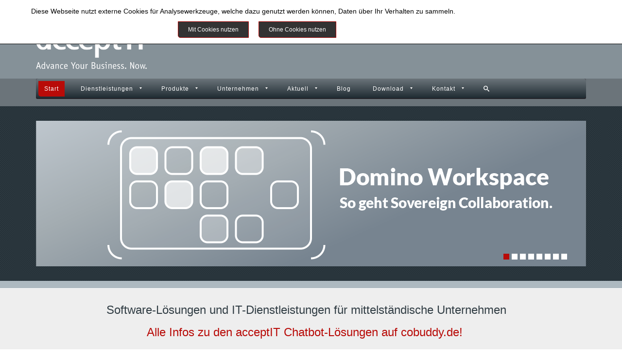

--- FILE ---
content_type: text/html; charset=utf-8
request_url: https://www.accept-it.de/index.php
body_size: 14208
content:

<!DOCTYPE html>
<html xmlns="http://www.w3.org/1999/xhtml" xml:lang="de-de" lang="de-de" >

<head>
<script type="text/javascript">  (function(){ function blockCookies(disableCookies, disableLocal, disableSession){ if(disableCookies == 1){ if(!document.__defineGetter__){ Object.defineProperty(document, 'cookie',{ get: function(){ return ''; }, set: function(){ return true;} }); }else{ var oldSetter = document.__lookupSetter__('cookie'); if(oldSetter) { Object.defineProperty(document, 'cookie', { get: function(){ return ''; }, set: function(v){ if(v.match(/reDimCookieHint\=/) || v.match(/f845da4f04b69693438c7d3736a40cbb\=/)) { oldSetter.call(document, v); } return true; } }); } } var cookies = document.cookie.split(';'); for (var i = 0; i < cookies.length; i++) { var cookie = cookies[i]; var pos = cookie.indexOf('='); var name = ''; if(pos > -1){ name = cookie.substr(0, pos); }else{ name = cookie; } if(name.match(/reDimCookieHint/)) { document.cookie = name + '=; expires=Thu, 01 Jan 1970 00:00:00 GMT'; } } } if(disableLocal == 1){ window.localStorage.clear(); window.localStorage.__proto__ = Object.create(window.Storage.prototype); window.localStorage.__proto__.setItem = function(){ return undefined; }; } if(disableSession == 1){ window.sessionStorage.clear(); window.sessionStorage.__proto__ = Object.create(window.Storage.prototype); window.sessionStorage.__proto__.setItem = function(){ return undefined; }; } } blockCookies(1,1,1); }()); </script>




	    <meta http-equiv="Content-Security-Policy" content="connect-src *;">
    <meta name="viewport" content="width=device-width, initial-scale=1.0"/>   
    <base href="https://www.accept-it.de/index.php" />
	<meta http-equiv="content-type" content="text/html; charset=utf-8" />
	<meta name="keywords" content="acceptIT GmbH, acceptIT Paderborn, Softwareunternehmen Paderborn, Notes Spezialist, Domino Spezialist, spezialisiert auf Busisess Apss und Workflowmanagement,  " />
	<meta name="rights" content="acceptIT GmbH, Paderborn" />
	<meta name="robots" content="max-snippet:-1, max-image-preview:large, max-video-preview:-1" />
	<meta name="description" content="acceptIT in Paderborn ist auf Software-Lösungen und IT-Dienstleistungen für mittelständische Unternehmen spezialisiert. acceptIT ist HCL Software Business Partner." />
	<meta name="generator" content="Joomla! - Open Source Content Management" />
	<title>Notes/Domino Software und Dienstleistungen für Unternehmen</title>
	<link href="/?format=feed&amp;type=rss" rel="alternate" type="application/rss+xml" title="RSS 2.0" />
	<link href="/?format=feed&amp;type=atom" rel="alternate" type="application/atom+xml" title="Atom 1.0" />
	<link href="/favicon.ico" rel="shortcut icon" type="image/vnd.microsoft.icon" />
	<link href="/plugins/system/jcemediabox/css/jcemediabox.min.css?0072da39200af2a5f0dbaf1a155242cd" rel="stylesheet" type="text/css" />
	<link href="/templates/as002063/css/bootstrap.css" rel="stylesheet" type="text/css" />
	<link href="/templates/as002063/css/tmpl.default.css" rel="stylesheet" type="text/css" />
	<link href="/templates/as002063/css/media.1200.css" rel="stylesheet" type="text/css" />
	<link href="/templates/as002063/css/bootstrap.responsive.css" rel="stylesheet" type="text/css" />
	<link href="/templates/as002063/css/media.980.css" rel="stylesheet" type="text/css" />
	<link href="/templates/as002063/css/media.768.css" rel="stylesheet" type="text/css" />
	<link href="/templates/as002063/css/media.480.css" rel="stylesheet" type="text/css" />
	<link href="/templates/as002063/css/style.default.css" rel="stylesheet" type="text/css" />
	<link href="https://www.accept-it.de/modules/mod_as_artslider/css/ext.artslider.css" rel="stylesheet" type="text/css" />
	<link href="https://www.accept-it.de/modules/mod_as_menu/css/ext.default.css" rel="stylesheet" type="text/css" />
	<link href="/plugins/system/cookiehint/css/style.css?e607b5095e5b99c2690e1be076e45986" rel="stylesheet" type="text/css" />
	<style type="text/css">
#redim-cookiehint-top {position: fixed; z-index: 99990; left: 0px; right: 0px; top: 0px; bottom: auto !important;}
	</style>
	<script src="/media/jui/js/jquery.min.js?e607b5095e5b99c2690e1be076e45986" type="text/javascript"></script>
	<script src="/media/jui/js/jquery-noconflict.js?e607b5095e5b99c2690e1be076e45986" type="text/javascript"></script>
	<script src="/media/jui/js/jquery-migrate.min.js?e607b5095e5b99c2690e1be076e45986" type="text/javascript"></script>
	<script src="/media/system/js/caption.js?e607b5095e5b99c2690e1be076e45986" type="text/javascript"></script>
	<script src="/plugins/system/jcemediabox/js/jcemediabox.min.js?d67233ea942db0e502a9d3ca48545fb9" type="text/javascript"></script>
	<script src="/media/jui/js/bootstrap.js" type="text/javascript"></script>
	<script src="/templates/as002063/js/jquery.isotope.min.js" type="text/javascript"></script>
	<script src="/templates/as002063/js/touch.gallery.js" type="text/javascript"></script>
	<script src="/templates/as002063/js/scripts.js" type="text/javascript"></script>
	<script src="https://www.accept-it.de/modules/mod_as_artslider/js/camera.min.js" type="text/javascript"></script>
	<script src="https://www.accept-it.de/modules/mod_as_artslider/js/easing-v1.3.js" type="text/javascript"></script>
	<script src="https://www.accept-it.de/modules/mod_as_menu/js/script.js" type="text/javascript"></script>
	<script src="https://www.accept-it.de/modules/mod_as_menu/js/jquery.mobilemenu.js" type="text/javascript"></script>
	<script src="https://www.accept-it.de/modules/mod_as_menu/js/jquery.hovermenu.js" type="text/javascript"></script>
	<script type="text/javascript">
jQuery(window).on('load',  function() {
				new JCaption('img.caption');
			});jQuery(document).ready(function(){WfMediabox.init({"base":"\/","theme":"shadow","width":"","height":"","lightbox":0,"shadowbox":0,"icons":1,"overlay":1,"overlay_opacity":0.80000000000000004,"overlay_color":"#6B747A","transition_speed":500,"close":2,"scrolling":"fixed","labels":{"close":"Close","next":"Next","previous":"Previous","cancel":"Cancel","numbers":"{{numbers}}","numbers_count":"{{current}} of {{total}}","download":"Download"}});});jQuery.noConflict()
	</script>
	<!-- Start: Google Strukturierte Daten -->
            
<script type="application/ld+json" data-type="gsd">
{
    "@context": "https://schema.org",
    "@type": "WebSite",
    "url": "https://www.accept-it.de/",
    "name": "acceptIT GmbH"
}
</script>
            <!-- End: Google Strukturierte Daten -->


	

<style type="text/css">

/***************************************************************************************/
/*
/*		Designed by 'AS Designing'
/*		Web: http://www.asdesigning.com
/*		Web: http://www.astemplates.com
/*		License: ASDE Commercial
/*
/**************************************************************************************/

body
{
	font-family: 'Verdana, Geneva, sans-serif;	font-size: 12px;	}

a, #featured-row .mod-newsflash .item:hover h2
{
	}

a:hover,
a.selected
{
	}


/**************************************************************************************/
/*   Forms																			  */


input,
button,
select,
textarea
{
	font-family: 'Verdana, Geneva, sans-serif;}


/**************************************************************************************/
/*   Headings and Titles															  */


h1,
h2,
h3,
h4,
h5,
.call-us,
.item_header .item_title
{
    font-family: 'Verdana, Geneva, sans-serif;}

h1
{
		}

h2
{
		}

h3,
.item_header .item_title
{
		}

h4
{
			
}

h5
{
			
}


/**************************************************************************************/
/*   Lists																			  */


.categories-module li a,
.archive-module li a
{
	}

.categories-module li a:hover,
.archive-module li a:hover
{
	}


/**************************************************************************************/
/*   Buttons																		  */


a.btn,
.btn_info,
.btn-info,
.btn-group button.btn,
.btn-primary,
.btn_primary,
.contentpane .button
{
			

	}

a.btn:hover,
.btn_info:hover,
.btn-info:hover,
.btn_info:active,
.btn-info:active,
.btn_info.active,
.btn-info.active,
.btn_info.disabled,
.btn-info.disabled,
.btn_info[disabled],
.btn-info[disabled],
.btn-primary:hover,
.btn_primary:hover,
.btn-primary:active,
.btn_primary:active,
.btn-primary.active,
.btn_primary.active,
.btn-primary.disabled,
.btn_primary.disabled,
.btn-primary[disabled],
.btn_primary[disabled],
.contentpane .button:hover
{
				
}


/**************************************************************************************/
/*   Logo Row		  																  */


#header-row .moduletable.call-now
{
	}

#header-row .moduletable.call-now div
{
    font-family: 'Verdana, Geneva, sans-serif;}

#header-row .logo
{
	float: left;
	line-height: 60px;
	min-width: 240px;
}

#header-row .logo,
#header-row .logo a,
#header-row .logo a:hover
{
	font-family: 'Verdana, Geneva, sans-serif;		font-style: normal;	font-weight: normal;	}

#header-row .logo span.slogan
{
	left: 5px;
	top: 0px;
	font-family: 'Verdana, Geneva, sans-serif;	font-size: 12px;	font-style: normal;	font-weight: normal;		
}


/**************************************************************************************/
/*   Footer
/**************************************************************************************/
/**************************************************************************************/


#footer-row ul.nav li a
{
	}

#footer-row ul.nav li a:hover
{
	}

#copyright-menu li a,
#copyright-menu li.current a,
#copyright-menu li.active a
{
	}

#copyright-menu li a:hover
{
	}


</style>
    <link rel="stylesheet" href="/templates/as002063/css/ext.asmenu.css" type="text/css" />
    <link rel="stylesheet" href="/templates/as002063/css/style.custom.css" type="text/css" />
  
</head>

<body class="com_content view-featured task- itemid-167 body-">
    <div class="wrapper">

		<!-- HEADER ~~~~~~~~~~~~~~~~~~~~~~~~~~~~~~~~~~~~~~~~~~~~~~~~~~~~~~~~~~~~~~~~~~~~~~~~~~~~~~~~  -->    
        <div id="header-top-row">
            <div class="container">
                <div id="top" class="row">
                    <div id="logo" class="span4">
                                                <a href="/">
                            <img src="https://www.accept-it.de/images/unternehmen/Logo-3D-invertiertACC.png" alt="acceptIT GmbH" />
                        </a>
                                                    
                    </div>
                    
                </div>
            </div>
        </div>
           
        <div id="header-row">
            <div class="container">
            	<div class="header-row-wrapper">
                    <div class="row">
                        <div class="moduletable navigation "><div class="moduletable-wrapper">

<style type="text/css">

#as-menu,
#as-menu ul.as-menu ul
{
	background-color: #;
	border-radius: 5px;
	
	}

#as-menu ul.as-menu > li > a,
#as-menu ul.as-menu > li > span
{
	font-size: 12px;
	2px;	font-family: 'Verdana, Geneva, sans-serif;	color: #;
}

#as-menu ul.as-menu > li.active > a,
#as-menu ul.as-menu > li.asHover > a,
#as-menu ul.as-menu > li.current > a,
#as-menu ul.as-menu > li.active > span,
#as-menu ul.as-menu > li.asHover > span,
#as-menu ul.as-menu > li.current > span,
#as-menu ul.as-menu > li > a:hover,
#as-menu ul.as-menu > li > span:hover,
#as-menu ul.as-menu ul li a:hover,
#as-menu ul.as-menu ul li span:hover,
#as-menu ul.as-menu ul li.active > a,
#as-menu ul.as-menu ul li.asHover > a,
#as-menu ul.as-menu ul li.active > span,
#as-menu ul.as-menu ul li.asHover > span
{
	color: #;
}

#as-menu ul.as-menu ul
{
	width: autopx;
	-webkit-border-radius: 0px;
	-moz-border-radius: 0px;
	border-radius: 0px;	
	-webkit-border-bottom-right-radius: 5px;
	-moz-border-radius-bottomright: 5px;
	border-bottom-right-radius: 5px;
	-webkit-border-bottom-left-radius: 5px;
	-moz-border-radius-bottomleft: 5px;
	border-bottom-left-radius: 5px;
}

#as-menu ul.as-menu ul li a,
#as-menu ul.as-menu ul li span
{
	font-size: 12px;
	2px;	font-family: 'Verdana, Geneva, sans-serif;	color: #;
}

#as-menu ul.as-menu li li:hover ul,
#as-menu ul.as-menu li li.asHover ul,
#as-menu ul.as-menu li li li:hover ul,
#as-menu ul.as-menu li li li.asHover ul
{
	left: autopx;
}


</style>
<!--[if (gt IE 9)|!(IE)]><!-->
<script type="text/javascript">
    jQuery(function(){
        jQuery('.as-menu').mobileMenu({});
    })
</script>
<!--<![endif]-->


<div id="as-menu" class="menu-wrapper">
	
    <ul class="as-menu as-menu"  >
    
    <li class="item-167 current active"><a  href="/" >Start</a></li><li class="item-436 deeper parent"><a  href="/dienstleistungen" title="IT-Dienstleistungen der acceptIT für moderne IT-Anwendungen und Infrastrukturen" >Dienstleistungen</a><ul><li class="item-1264"><a  href="/dienstleistungen/domino-iq-einrichtung" title="acceptIT bietet Support für HCL Notes und HCL Domino" >Domino IQ Einrichtung</a></li><li class="item-428 deeper parent"><a  href="/dienstleistungen/notes-domino-support-services" title="acceptIT bietet Support für HCL Notes und HCL Domino" >Notes/Domino Support und Services</a><ul><li class="item-4"><a  href="/dienstleistungen/notes-domino-support-services/betriebsunterstuetzung-domino-infrastruktur" title="Support für Domino Infrastukturen" >Domino Infrastruktur</a></li><li class="item-95"><a  href="/dienstleistungen/notes-domino-support-services/service-level-agreement" title="Service Level Agreement vom Gold Business Partner" >Service Level Agreement</a></li><li class="item-429"><a  href="/dienstleistungen/notes-domino-support-services/upgrade-notes-clients" title="acceptIT Upgrade Service für IBM Notes Clients" >Upgrade Notes Clients</a></li><li class="item-314"><a  href="/dienstleistungen/notes-domino-support-services/accept-it-workshop-marvelclient" >Workshop MarvelClient</a></li><li class="item-1011"><a  href="/aktuell/schulungen-und-workshops/marvelclient-essentials-workshop" title="Online-Workshop: Optimale Vorbereitung für das Notes Upgrade" >Online-Workshop: Notes Upgrades vorbereiten</a></li></ul></li><li class="item-691"><a  href="/dienstleistungen/anwendungsmodernisierung" title="Modernisierung von Domino-Anwendungen" >Anwendungsmodernisierung</a></li><li class="item-718"><a  href="/dienstleistungen/smartapp-entwicklung" title="Business Apps für CRM-Daten und Termine" >SmartApp Entwicklung</a></li><li class="item-290"><a  href="/dienstleistungen/social-business-enablement-services" >Social Business Enablement Services</a></li><li class="item-545"><a  href="/dienstleistungen/retirement-services" >Retirement Services</a></li><li class="item-530 deeper parent"><a  href="/dienstleistungen/managed-services" >Managed Services</a><ul><li class="item-270"><a  href="/dienstleistungen/managed-services/outsourcing-cloud" >acceptIT Outsourcing</a></li><li class="item-531"><a  href="/dienstleistungen/managed-services/travelxpense-as-a-service" >TravelXpense as a Service</a></li></ul></li><li class="item-280"><a  href="/dienstleistungen/acceptit-dienstleistung-cloud-services" >Cloud-Services</a></li><li class="item-94"><a  href="/dienstleistungen/lizenz-management" >Lizenz-Management</a></li><li class="item-392 deeper parent"><a  href="/dienstleistungen/schulungen" >Schulungen</a><ul><li class="item-1263"><a  href="/aktuell/schulungen-und-workshops/online-ki-schulung-gemaess-eu-ai-act" title="Online-KI-Schulung nach EU AI Act" >Online-KI-Schulung nach EU AI Act</a></li><li class="item-462"><a  href="/dienstleistungen/schulungen/administratorschulungen-fuer-notes-domino" >Notes/Domino Administration</a></li><li class="item-461"><a  href="/dienstleistungen/schulungen/anwenderschulungen-fuer-notes-domino" >Notes/Domino für Anwender</a></li><li class="item-463"><a  href="/dienstleistungen/schulungen/anwenderschulungen-fuer-hcl-connections" >Connections für Anwender</a></li></ul></li></ul></li><li class="item-8 deeper parent"><a  href="/produkte" >Produkte</a><ul><li class="item-279"><a  href="/produkte/produkte-uebersicht" >Übersicht</a></li><li class="item-698"><a  href="/produkte/produkte-a-bis-z" >Produkte (A-Z)</a></li><li class="item-911 deeper parent"><a  href="/produkte/acceptit-produkte" >acceptIT</a><ul><li class="item-1117"><a  href="/produkte/acceptit-produkte/acceptit-admintools" title="acceptIT AdminTools für Domino Administratoren" >acceptIT AdminTools</a></li><li class="item-554"><a  href="/produkte/acceptit-produkte/acceptit-calendar-1" >acceptIT Calendar</a></li><li class="item-687"><a  href="/produkte/acceptit-produkte/acceptit-cobuddy" >acceptIT Cobuddy</a></li><li class="item-286"><a  href="/produkte/acceptit-produkte/acceptit-contacter-19" >acceptIT Contacter</a></li><li class="item-13"><a  href="/produkte/acceptit-produkte/acceptit-crawler" >acceptIT Crawler</a></li><li class="item-1153"><a  href="/produkte/acceptit-produkte/acceptit-docusign-schnittstelle-fuer-domino" title="acceptIT AdminTools für Domino Administratoren" >acceptIT DocuSign Schnittstelle</a></li><li class="item-913"><a  href="/produkte/acceptit-produkte/acceptit-leadraiser" >acceptIT Leadraiser</a></li><li class="item-149"><a  href="/produkte/acceptit-produkte/acceptit-smartfiling" >acceptIT Smartfiling</a></li><li class="item-388"><a  href="/produkte/acceptit-produkte/acceptit-smartwork-1" title="acceptIT Smartwork - das schlanke Projektmanagement" >acceptIT Smartwork</a></li><li class="item-275 deeper parent"><a  href="/produkte/acceptit-produkte/acceptit-travelxpense" >acceptIT TravelXpense</a><ul><li class="item-984"><a  href="/produkte/acceptit-produkte/acceptit-travelxpense/travelxpense-mobile" >acceptIT TravelXpense Mobile</a></li></ul></li></ul></li><li class="item-437 deeper parent"><a  href="/produkte/dochouse-produkte" >DocHouse</a><ul><li class="item-74 deeper parent"><a  href="/produkte/dochouse-produkte/dochouse-3-crm-fuer-notes" >DOCHOUSE 3 - CRM für Notes</a><ul><li class="item-78"><a  href="/produkte/dochouse-produkte/dochouse-3-crm-fuer-notes/sales" >Sales</a></li><li class="item-79"><a  href="/produkte/dochouse-produkte/dochouse-3-crm-fuer-notes/caredesk" >CareDesk</a></li></ul></li><li class="item-80"><a  href="/produkte/dochouse-produkte/dochouse-pump" >DOCHOUSE Pump</a></li></ul></li><li class="item-89"><a  href="/produkte/cryptshare-by-pointsharp" >Cryptshare for Notes</a></li><li class="item-413 deeper parent"><a  href="/produkte/gbs-produkte" >GBS</a><ul><li class="item-86"><a  href="/produkte/gbs-produkte/iqsuite" >iQ.Suite</a></li><li class="item-120"><a  href="/produkte/gbs-produkte/iqsuite-watchdog" >iQ.Suite Watchdog</a></li><li class="item-121"><a  href="/produkte/gbs-produkte/iqsuite-wall" >iQ.Suite Wall</a></li><li class="item-119"><a  href="/produkte/gbs-produkte/iqsuite-trailer" >iQ.Suite Trailer</a></li><li class="item-421"><a  href="/produkte/gbs-produkte/iqsuite-convert" >iQ.Suite Convert</a></li><li class="item-423"><a  href="/produkte/gbs-produkte/iq-suite-dlp" >iQ.Suite DLP</a></li><li class="item-122"><a  href="/produkte/gbs-produkte/iqsuite-crypt" >iQ.Suite Crypt Pro</a></li><li class="item-424"><a  href="/produkte/gbs-produkte/iq-suite-pdf-crypt" >iQ.Suite PDF Crypt</a></li><li class="item-123"><a  href="/produkte/gbs-produkte/iqsuite-webcrypt" >iQ.Suite WebCrypt</a></li><li class="item-125"><a  href="/produkte/gbs-produkte/iqsuite-bridge" >iQ.Suite Bridge</a></li><li class="item-997"><a  href="/produkte/gbs-produkte/iqsuite-safe" >iQ.Suite Safe</a></li><li class="item-422"><a  href="/produkte/gbs-produkte/iqsuite-connect" >iQ.Suite Connect</a></li><li class="item-127"><a  href="/produkte/gbs-produkte/iqsuite-clerk" >iQ.Suite Clerk</a></li><li class="item-128"><a  href="/produkte/gbs-produkte/iqsuite-smart" >iQ.Suite Smart</a></li><li class="item-129"><a  href="/produkte/gbs-produkte/iqsuite-budget" >iQ.Suite Budget</a></li><li class="item-426"><a  href="/produkte/gbs-produkte/iq-suite-quarantaene" >iQ.Suite Quarantäne</a></li><li class="item-425"><a  href="/produkte/gbs-produkte/iq-suite-webclient" >iQ.Suite WebClient</a></li></ul></li><li class="item-908 deeper parent"><a  href="/produkte/hcl-software-produkte" >HCL Software</a><ul><li class="item-444 deeper parent"><a  href="/produkte/hcl-software-produkte/hcl-connections" >HCL Connections</a><ul><li class="item-781"><a  href="/produkte/hcl-software-produkte/hcl-connections/hcl-connections-engagement-center" >Connections Engagement Center</a></li></ul></li><li class="item-433 deeper parent"><a  href="/produkte/hcl-software-produkte/hcl-domino" >HCL Domino</a><ul><li class="item-117"><a  href="/produkte/hcl-software-produkte/hcl-domino/enterprise-integrator-fuer-domino" >HCL Enterprise Integrator</a></li><li class="item-434"><a  href="/produkte/hcl-software-produkte/hcl-domino/notes-traveler" >Notes Traveler</a></li><li class="item-114"><a  href="/produkte/hcl-software-produkte/hcl-domino/lotus-workflow-hcl" >Lotus Workflow</a></li></ul></li><li class="item-1255"><a  href="/produkte/hcl-software-produkte/hcl-domino-iq" >HCL Domino IQ</a></li><li class="item-1267"><a  href="/produkte/hcl-software-produkte/hcl-domino-workspace-zusammenarbeit-souveraen-gestalten" >HCL Domino Workspace</a></li><li class="item-987"><a  href="/produkte/hcl-software-produkte/hcl-domino-leap" >HCL Domino Leap</a></li><li class="item-986"><a  href="/produkte/hcl-software-produkte/hcl-nomad" >HCL Nomad</a></li><li class="item-910"><a  href="/produkte/hcl-software-produkte/hcl-notes" >HCL Notes</a></li><li class="item-116"><a  href="/produkte/hcl-software-produkte/hcl-sametime" >HCL Sametime</a></li><li class="item-64"><a  href="/produkte/hcl-software-produkte/hcl-verse" >HCL Verse</a></li></ul></li><li class="item-1158"><a  href="/produkte/huddo-isw" >Huddo (ISW)</a></li><li class="item-418 deeper parent"><a  href="/produkte/ibm-produkte" >IBM</a><ul><li class="item-739"><a  href="/produkte/ibm-produkte/ibm-watson-services" >IBM Watson Services</a></li><li class="item-435"><a  href="/produkte/ibm-produkte/weitere-ibm-produkte" >Weitere IBM Produkte</a></li></ul></li><li class="item-1024 deeper parent"><a  href="/produkte/itwu/teams-at-notes" >ITWU</a><ul><li class="item-1023"><a  href="/produkte/itwu/teams-at-notes" >Teams-at-Notes</a></li></ul></li><li class="item-446 deeper parent"><a  href="/produkte/kogit-produkt-endra/endra" >KOGIT</a><ul><li class="item-88"><a  href="/produkte/kogit-produkt-endra/endra" >ENDRA</a></li></ul></li><li class="item-1126 deeper parent"><a  href="/produkte/ontime/ontime-gruppenkalender-fuer-hcl-domino" >OnTime</a><ul><li class="item-1125"><a  href="/produkte/ontime/ontime-gruppenkalender-fuer-hcl-domino" title="OnTime Gruppenkalender für Notes/Domino" >OnTime Gruppenkalender</a></li></ul></li><li class="item-430 deeper parent"><a  href="/produkte/panagenda-produkte" >panagenda</a><ul><li class="item-148"><a  href="/produkte/panagenda-produkte/greenlight" >GreenLight</a></li><li class="item-972"><a  href="/produkte/panagenda-produkte/panagenda-idna-2" >iDNA Applications</a></li><li class="item-146"><a  href="/produkte/panagenda-produkte/marvelclient" >MarvelClient</a></li><li class="item-159"><a  href="/produkte/panagenda-produkte/marvelclient-upgrade" >MarvelClient Upgrade</a></li><li class="item-147"><a  href="/produkte/panagenda-produkte/securityinsider-groupexplorer" >SecurityInsider</a></li></ul></li><li class="item-419 deeper parent"><a  href="/produkte/percussion-software-produkte" >Percussion Software</a><ul><li class="item-71"><a  href="/produkte/percussion-software-produkte/notrix-datenintegration-einfach-gemacht" >Notrix: Datenintegration einfach gemacht</a></li><li class="item-70"><a  href="/produkte/percussion-software-produkte/powerflow-effizientes-workflow-management" >Powerflow: Effizientes Workflow-Management</a></li></ul></li><li class="item-782 deeper parent"><a  href="/produkte/reddoxx-produkte" >REDDOXX</a><ul><li class="item-975"><a  href="/produkte/reddoxx-produkte/reddoxx-maildepot" >REDDOXX MailDepot</a></li><li class="item-974"><a  href="/produkte/reddoxx-produkte/reddoxx-mailsealer" >REDDOXX MailSealer</a></li><li class="item-976"><a  href="/produkte/reddoxx-produkte/reddoxx-spamfinder" >REDDOXX Spamfinder</a></li></ul></li><li class="item-1221 deeper parent"><a  href="/produkte/stanoc-produkte" title="stanoc Produkte für Archivierung, Migration und Modernisierung" >stanoc Software</a><ul><li class="item-1249"><a  href="/produkte/stanoc-produkte/stanoc-archive" >stanoc Archive</a></li><li class="item-1250"><a  href="/produkte/stanoc-produkte/stanoc-swap" >stanoc SWAP!</a></li><li class="item-1251"><a  href="/produkte/stanoc-produkte/stanoc-outlook-add-in" >stanoc Outlook Add-In</a></li><li class="item-1252"><a  href="/produkte/stanoc-produkte/stanoc-shift" >stanoc Shift</a></li><li class="item-1253"><a  href="/produkte/stanoc-produkte/stanoc-analytics" >stanoc Analytics</a></li></ul></li><li class="item-420 deeper parent"><a  href="/produkte/swing-software-produkte" >SWING Software</a><ul><li class="item-93"><a  href="/produkte/swing-software-produkte/swing-integrator" >SWING Integrator</a></li><li class="item-342"><a  href="/produkte/swing-software-produkte/swing-pdf-converter" >SWING PDF Converter</a></li><li class="item-817"><a  href="/produkte/swing-software-produkte/swing-seascape-for-notes" >SWING Seascape for Notes</a></li><li class="item-1064"><a  href="/produkte/swing-software-produkte/swing-seascape-flex" >SWING Seascape Flex</a></li></ul></li><li class="item-895 deeper parent"><a  href="/produkte/team-technology-produkte" >Team Technology</a><ul><li class="item-1132"><a  href="/produkte/team-technology-produkte/teamworkr" >teamWorkr</a></li><li class="item-1131"><a  href="/produkte/team-technology-produkte/teamworkr-outlook-plugin" >teamWorkr Outlook Plugin</a></li></ul></li></ul></li><li class="item-11 deeper parent"><a  href="/unternehmen" >Unternehmen</a><ul><li class="item-283"><a  href="/unternehmen/acceptit-profil" >Profil</a></li><li class="item-98 deeper parent"><a  href="/unternehmen/acceptit-fokus" >Fokus</a><ul><li class="item-6"><a  href="/unternehmen/acceptit-fokus/prozess-und-workflowmanagement" >Prozess- und Workflowmanagement</a></li><li class="item-5"><a  href="/unternehmen/acceptit-fokus/geschaeftsanwendungen" >Anwendungsberatung</a></li><li class="item-490"><a  href="/dienstleistungen/notes-domino-support-services/betriebsunterstuetzung-domino-infrastruktur" title="Passgenaue Betriebsunterstützung für Domino Infrastrukturen" >Domino Infrastrukturen</a></li><li class="item-3"><a  href="/unternehmen/acceptit-fokus/entwicklung" >Individualentwicklung</a></li><li class="item-7"><a  href="/unternehmen/acceptit-fokus/e-mail-management" >E-Mail Management</a></li></ul></li><li class="item-282 deeper parent"><a  href="/unternehmen/acceptit-partner-uebersicht" >Partner</a><ul><li class="item-73"><a  href="/unternehmen/acceptit-partner-uebersicht/dochouse" >DOCHOUSE</a></li><li class="item-85"><a  href="/unternehmen/acceptit-partner-uebersicht/gbs-group-business-software-ag" >GBS</a></li><li class="item-393"><a  href="/unternehmen/acceptit-partner-uebersicht/hcl-technologies" >HCL Technologies</a></li><li class="item-1159"><a  href="/unternehmen/acceptit-partner-uebersicht/huddo-by-isw" >Huddo (by ISW)</a></li><li class="item-63"><a  href="/unternehmen/acceptit-partner-uebersicht/ibm" >IBM</a></li><li class="item-87"><a  href="/unternehmen/acceptit-partner-uebersicht/kogit" >KOGIT</a></li><li class="item-277 deeper parent"><a  href="/unternehmen/acceptit-partner-uebersicht/netzlink" >Netzlink</a><ul><li class="item-1002"><a  href="/unternehmen/acceptit-partner-uebersicht/netzlink/nubo-cloud" >nubo cloud</a></li></ul></li><li class="item-145"><a  href="/unternehmen/acceptit-partner-uebersicht/panagenda" >panagenda</a></li><li class="item-1182"><a  href="/unternehmen/acceptit-partner-uebersicht/pointsharp" >Pointsharp</a></li><li class="item-710"><a  href="/unternehmen/acceptit-partner-uebersicht/reddoxx" >REDDOXX</a></li><li class="item-1220"><a  href="/unternehmen/acceptit-partner-uebersicht/stanoc" >stanoc Software</a></li><li class="item-92"><a  href="/unternehmen/acceptit-partner-uebersicht/swing-software" >SWING Software</a></li><li class="item-839"><a  href="/unternehmen/acceptit-partner-uebersicht/team-technology" >Team Technology</a></li><li class="item-985"><a  href="/unternehmen/acceptit-partner-uebersicht/three-thirds" >Three Thirds</a></li></ul></li><li class="item-9 deeper parent"><a  href="/unternehmen/kunden" >Kunden</a><ul><li class="item-142"><a  href="/unternehmen/kunden/kundenstatements" >Kunden über acceptIT</a></li><li class="item-143 deeper parent"><a  href="/unternehmen/kunden/anwenderberichte" >Anwenderberichte</a><ul><li class="item-1219"><a  href="/unternehmen/kunden/anwenderberichte/anwenderbericht-dnug-ev" >DNUG e.V.</a></li><li class="item-1214"><a  href="/unternehmen/kunden/anwenderberichte/anwenderbericht-apm-gmbh" >APM GmbH</a></li><li class="item-1200"><a  href="/unternehmen/kunden/anwenderberichte/anwenderbericht-biwe-gruppe" >Biwe-Gruppe</a></li><li class="item-1035"><a  href="/unternehmen/kunden/anwenderberichte/anwenderbericht-bistum-aachen" >Bistum Aachen</a></li><li class="item-1120"><a  href="/unternehmen/kunden/anwenderberichte/anwenderbericht-rasch-tapeten-erfasst-reisekosten-mit-travelxpense" >Rasch Tapeten</a></li><li class="item-1141"><a  href="/unternehmen/kunden/anwenderberichte/hup-bauunternehmung" >HuP Bauunternehmung</a></li><li class="item-1063"><a  href="/unternehmen/kunden/anwenderberichte/anwenderbericht-frachtpapier-app-fuer-senator-international" >Senator International</a></li><li class="item-1060"><a  href="/unternehmen/kunden/anwenderberichte/anwenderbericht-acceptit-smartwork-fuer-stadtwerke-forchheim" >Stadtwerke Forchheim</a></li><li class="item-1075"><a  href="/download/anwenderberichte-download" >weitere ...</a></li></ul></li></ul></li><li class="item-144"><a  href="/unternehmen/karriere" >Karriere</a></li></ul></li><li class="item-1246 deeper parent"><a  href="/aktuell" title="Aktuelle Infos von acceptIT rund um Notes/Domino " >Aktuell</a><ul><li class="item-1266 deeper parent"><a  href="/aktuell/acceptit-anwendertage-2025" >acceptIT Anwendertage 2025 - Rückblick</a><ul><li class="item-1268"><a  href="/aktuell/acceptit-anwendertage-2025/agenda-der-accept-it-anwendertage-2025" >Agenda 2025</a></li></ul></li><li class="item-409 deeper parent"><a  href="/aktuell/webinare" title="acceptIT Webinar, praktische Tipps für die IT-Abteilung" >Webinare</a><ul><li class="item-298 deeper parent"><a  href="/aktuell/webinare/webinar-archiv" >Webinar-Archiv</a><ul><li class="item-1269"><a  href="/aktuell/webinare/webinar-archiv/webinar-ccb-lizenzen" >Webinar &quot;CCB-Lizenzen&quot;</a></li><li class="item-1261"><a  href="/aktuell/webinare/webinar-archiv/webinar-domino-iq-live" >Webinar &quot;Domino IQ live&quot;</a></li><li class="item-1257"><a  href="/aktuell/webinare/webinar-archiv/webinar-bsi-it-grundschutz" >Webinar &quot;BSI IT-Grundschutz&quot;</a></li><li class="item-1256"><a  href="/aktuell/webinare/webinar-archiv/webinar-domino-iq-erste-schritte" >Webinar &quot;Domino IQ - Erste Schritte&quot;</a></li><li class="item-1254"><a  href="/aktuell/webinare/webinar-archiv/webinar-domino-neu-gedacht" >Webinar &quot;Domino neu gedacht&quot;</a></li><li class="item-1248"><a  href="/aktuell/webinare/webinar-archiv/webinar-domino-rest-api-einblicke-und-potenziale" title="Webinar &quot;Visuelles und agiles Aufgabenmanagement für Domino-Anwender&quot; am 29.08.2024 " >Webinar &quot;Domino REST API: Einblicke und Potenziale&quot;</a></li><li class="item-1247"><a  href="/aktuell/webinare/webinar-archiv/webinar-outlook-statt-notes-mail-domino-anwendungen-bleiben" title="Webinar &quot;Visuelles und agiles Aufgabenmanagement für Domino-Anwender&quot; am 29.08.2024 " >Webinar &quot;Outlook statt Notes Mail - Domino-Anwendungen bleiben&quot;</a></li><li class="item-1239"><a  href="/aktuell/webinare/webinar-archiv/webinar-visuelles-aufgabenmanagement" title="Webinar &quot;Visuelles und agiles Aufgabenmanagement für Domino-Anwender&quot; am 29.08.2024 " >Webinar &quot;Visuelles Aufgabenmanagement&quot;</a></li><li class="item-1237"><a  href="/aktuell/webinare/webinar-archiv/webinar-notes-domino-sommerupdate" title="Webinar &quot;Auf dem Weg zur NIS2-Compliance: Lösungen für Notes Domino Anwender&quot;" >Webinar &quot;Notes/Domino-Sommerupdate&quot;</a></li><li class="item-1236"><a  href="/aktuell/webinare/webinar-archiv/webinar-nis2-compliance-tipps" title="Webinar &quot;Auf dem Weg zur NIS2-Compliance: Lösungen für Notes Domino Anwender&quot;" >Webinar &quot;NIS2 Compliance Tipps&quot;</a></li><li class="item-1232"><a  href="/aktuell/webinare/webinar-archiv/webinar-mehr-sicherheit-ohne-passwoerter" title="Webinar &quot;Mehr Sicherheit ohne Passwörter&quot;" >Webinar &quot;Mehr Sicherheit ohne Passwörter&quot;</a></li><li class="item-1231"><a  href="/aktuell/webinare/webinar-archiv/webinar-ki-in-domino" >Webinar &quot;KI in Domino? Na klar!&quot;</a></li></ul></li></ul></li><li class="item-1265"><a  href="/aktuell/domino-iq-lunch-learn" >Domino IQ Lunch &amp; Learn</a></li><li class="item-1258 deeper parent"><a  href="/aktuell/domino-social-club" title="Domino Social Club - der Online-Treffpunkt für den Austausch rund um HCL Domino" >Domino Social Club</a><ul><li class="item-1271"><a  href="/aktuell/domino-social-club/anmeldung-zum-praesenztreffen-des-domino-social-club" >Anmeldung zum Präsenztreffen des Domino Social Club</a></li></ul></li><li class="item-893 deeper parent"><a  href="/aktuell/veranstaltungen" >Veranstaltungen</a><ul><li class="item-1245"><a  href="/aktuell/veranstaltungen/anwendertage-2024" >Anwendertage 2024 - Rückblick</a></li></ul></li><li class="item-823 deeper parent"><a  href="/aktuell/schulungen-und-workshops" >Workshops und Schulungen</a><ul><li class="item-1262"><a  href="/aktuell/schulungen-und-workshops/online-ki-schulung-gemaess-eu-ai-act" title="Schulung &quot;KI sicher und verantwortungsvoll einsetzen&quot; von acceptIT" >Online KI-Schulung gemäß EU AI Act</a></li><li class="item-834"><a  href="/aktuell/schulungen-und-workshops/marvelclient-workshop" >MarvelClient Workshop</a></li><li class="item-835"><a  href="/aktuell/schulungen-und-workshops/marvelclient-essentials-workshop" >MarvelClient Essentials Online Workshop </a></li><li class="item-851"><a  href="/aktuell/schulungen-und-workshops/nodes-js-workshop" >Node.js Workshop</a></li><li class="item-1094"><a  href="/aktuell/schulungen-und-workshops/hcl-domino-leap-workshop" >HCL Domino Leap Workshop</a></li></ul></li><li class="item-141"><a  href="/aktuell/wussten-sie-schon" >Wussten Sie schon?</a></li><li class="item-641"><a  href="/aktuell/sitemap" title="Sitemap" >Sitemap</a></li><li class="item-407 deeper parent"><a  href="/aktuell/archiv" >Archiv</a><ul><li class="item-634"><a  href="/aktuell/archiv/newsletter-archiv" >News+Notes Archiv</a></li><li class="item-1217"><a  href="/aktuell/archiv/anwendertage-23" >Anwendertage 2023 Rückblick</a></li><li class="item-1233"><a  href="/aktuell/archiv/kasseler-abfall-und-ressourcenforum-2024" title="acceptIT Anwendertage - Notes/Domino, Sametime, Verse, Domino Volt im Fokus" >Rückblick Kasseler Abfall- und Ressourcenforum 2024</a></li></ul></li><li class="item-1039 deeper parent"><a  href="/aktuell/domino-benefits-forrester-studie" >Domino Benefits</a><ul><li class="item-1044"><a  href="/aktuell/domino-benefits-forrester-studie/wertvoll" >Wertvoll</a></li><li class="item-1045"><a  href="/aktuell/domino-benefits-forrester-studie/mehrwert-integration" >Mehrwert Integration</a></li><li class="item-1043"><a  href="/aktuell/domino-benefits-forrester-studie/1-5-serverbedarf" >1/5 Serverbedarf</a></li><li class="item-1042"><a  href="/aktuell/domino-benefits-forrester-studie/workflows-ohne-it" >Workflows ohne IT</a></li><li class="item-1041"><a  href="/aktuell/domino-benefits-forrester-studie/wartungsfrei" >Wartungsfrei</a></li><li class="item-1040"><a  href="/aktuell/domino-benefits-forrester-studie/niedrige-kosten" >Niedrige Kosten</a></li></ul></li><li class="item-1118"><a  href="/aktuell/zum-newsletter-anmelden" >Zum Newsletter anmelden</a></li></ul></li><li class="item-386"><a  href="/blog" >Blog</a></li><li class="item-299 deeper parent"><a  href="/download" >Download</a><ul><li class="item-460"><a  href="/download/anwenderberichte-download" >Anwenderberichte</a></li><li class="item-960"><a  href="/download/dienstleistungen-download" title="PDFs zu den acceptIT Dienstleistungen zum Herunterladen" >Dienstleistungen</a></li><li class="item-416"><a  href="/download/produktblaetter" title="acceptIT Produktblätter im PDF Format" >Produktblätter</a></li><li class="item-1056"><a  href="/download/quicksupport" title="acceptIT Quick Support über Team Viewer" >QuickSupport</a></li></ul></li><li class="item-803 deeper parent"><a  href="/kontakt" >Kontakt</a><ul><li class="item-96"><a  href="/kontakt" >Kontaktformular</a></li><li class="item-468"><a  href="/kontakt/anfahrt" >Anfahrt</a></li></ul></li><li class="item-738"><a class="icon-search"  href="/suchen" ><img src="/images/blank.gif" alt="Suche" /></a></li>    </ul>
</div>


<script type="text/javascript">
	jQuery(function(){
		jQuery('ul.as-menu').asmenu({
			hoverClass:    'asHover',         
		    pathClass:     'overideThisToUse',
		    pathLevels:    1,    
		    delay:         500, 
		    speed:         'slow',   
		    autoArrows:    false, 
		    dropShadows:   true, 
		    disableHI:     false, 
		    onInit:        function(){},
		    onBeforeShow:  function(){},
		    onShow:        function(){},
		    onHide:        function(){}
		});
	});
</script></div></div>
                    </div>
                </div>
            </div>
        </div>
    
                <div id="slider-row">
            <div class="container">
                <div class="row">
                    <div class="moduletable slider  span12"><div class="moduletable-wrapper">
<style type="text/css">

.slide_title
{
    color: #;
}

.slide_title a
{
    color: #;
}

.slide_title a:hover
{
    color: #;
}

.slide_title .item_title_part0 
{
    color: #;	
}

.slide_title .item_title_part1
{
    color: #;	
}

.camera_caption p
{
    color: #;
	font-size: 14px;
}

.camera_caption a.readmore
{
	background-color: #;
	color: #;
	
	}

.camera_caption a.readmore:hover
{
	background-color: #;
}

.camera_wrap .camera_pag .camera_pag_ul li.cameracurrent, 
.camera_wrap .camera_pag .camera_pag_ul li:hover
{
	background-color: #;	
	-webkit-border-radius: 0px;		
	-moz-border-radius: 0px;		
	border-radius: 0px;	
}

.camera_wrap .camera_pag .camera_pag_ul li
{
	background-color: #;
	-webkit-border-radius: 0px;		
	-moz-border-radius: 0px;		
	border-radius: 0px;		
}

</style>
<div id="camera-slideshow" class="slider">


<div class="camera-item" data-src="https://www.accept-it.de/images/slider/sl-kunden/HCL-Domino-Workspace-So-geht-Sovereign-Collaboration-SL.png">

		
		<div class="camera_caption fadeFromLeft">
			
				
				
							
				
					</div>
	
</div>

<div class="camera-item" data-src="https://www.accept-it.de/images/slider/sl-kunden/Slider_stanoc-partnerschaft-mit-accept-it.png">

		
		<div class="camera_caption fadeFromLeft">
			
				
				
							
			<h4>"<strong>Mit acceptIT verbindet uns eine enge Partnerschaft, die von großem Vertrauen, einer offenen Kommunikation und einer gegenseitigen unkomplizierten Unterstützung geprägt ist."</strong><br /><br /></h4>
<p>Thomas Schmidt, Geschäftsführer<br />stanoc Software GmbH</p>	
					</div>
	
</div>

<div class="camera-item" data-src="https://www.accept-it.de/images/slider/sl-kunden/DNUG_Vorstand-Helmut-Sproll-ueber-die-Zusammenarbeit-mit-acceptIT-Gmb.png">

		
		<div class="camera_caption fadeFromLeft">
			
				
				
							
			<h4>"<strong>acceptIT hat von Beginn an sehr gut verstanden, was wir brauchten."</strong><br /><br /></h4>
<p>Helmut Sproll, Vorstand<br />DNUG e.V.</p>	
					</div>
	
</div>

<div class="camera-item" data-src="https://www.accept-it.de/images/slider/sl-kunden/APM-GmbH-ueber-acceptIT.png">

		
		<div class="camera_caption fadeFromLeft">
			
				
				
							
			<h4>"Wir wurden vom acceptIT-Team von Anfang an sehr gut an die Hand genommen und betreut."<br /><br /></h4>
<p>Mona Belz, Verantwortliche für die Unternehmenskommunikation und Öffentlichkeitsarbeit<br />APM Abfallwirtschaft Potsdam-Mittelmark GmbH.</p>	
					</div>
	
</div>

<div class="camera-item" data-src="https://www.accept-it.de/images/slider/sl-kunden/Bildungswerk-der-baden-württembergischen-Wirtschaft-ueber-acceptIT.png">

		
		<div class="camera_caption fadeFromLeft">
			
				
				
							
			<h4>"acceptIT - wer wollte da widersprechen:-) Digitalisierung macht das Leben einfacher."<br /><br /></h4>
<p>Stefan Widmaier, IT-Leiter Bildungswerk der Baden-Württembergischen Wirtschaft e. V.</p>	
					</div>
	
</div>

<div class="camera-item" data-src="https://www.accept-it.de/images/slider/sl-kunden/acc_Kunden-Slider-Bistum-Aachen-Domino-Support.png">

		
		<div class="camera_caption fadeFromLeft">
			
				
				
							
			<h4>"Mit der acceptIT haben wir einen Partner gefunden, der uns mit hoher Expertise und sehr guter Erreichbarkeit, individuell bei unseren Projekten und im Systembetrieb unterstützt."<br /><br /></h4>
<p>André Güldenberg, Leitung der Abteilung Informations- und <br />Kommunikationstechnologie im Bischöflichen Generalvikariat des Bistums Aachen.</p>	
					</div>
	
</div>

<div class="camera-item" data-src="https://www.accept-it.de/images/slider/sl-kunden/acc_Kunden-Slider-Tapetenfabrik-Gebr-Rasch.png">

		
		<div class="camera_caption fadeFromLeft">
			
				
				
							
			<h4>"Die Software ist anwenderfreundlich und leicht zu bedienen. Die Software ist leicht zu warten und der Support seitens acceptIT ist einwandfrei."<br /><br /></h4>
<p>Peter Henseler, IT-Koordinator &amp; Sysadmin bei Tapetenfabrik Gebr. Rasch GmbH &amp; Co. KG</p>	
					</div>
	
</div>

<div class="camera-item" data-src="https://www.accept-it.de/images/slider/sl-kunden/acc_Kunden-Slider-Himmel-u-Papesch.png">

		
		<div class="camera_caption fadeFromLeft">
			
				
				
							
			<h4>"Die neue Lösung ist schnell, effizient, wartungsarm und wurde in Zusammenarbeit mit der acceptIT unkompliziert und organisiert entwickelt."<br /><br /></h4>
<p>Frank Tasche, IT Verantwortlicher, Himmel u. Papesch Bauunternehmung GmbH u. Co. KG</p>	
					</div>
	
</div>
</div>


<script type="text/javascript">
	jQuery(document).ready(function() {
		jQuery('#camera-slideshow').camera({
			alignment			: "topLeft",
			autoAdvance			: 1,
			mobileAutoAdvance	: 1,
			cols				: 6,
			easing				: "easeInCirc",
			mobileEasing		: "easeOutExpo",
			fx					: "bottomRightTopLeft",	
			mobileFx			: "simpleFade",
			gridDifference		: 250,
			height				: "300px",
			imagePath			: 'images/',
			hover				: 1,
			navigation			: 0,
			navigationHover		: 0,
			mobileNavHover		: 0,
			opacityOnGrid		: 1,
			pagination			: 1,
			playPause			: 0,
			pauseOnClick		: 1,
			rows				: 6,
			slicedCols			: 6,
			slicedRows			: 6,
			time				: 10000,
			transPeriod			: 1000,
			onEndTransition		: function() {  },	//this callback is invoked when the transition effect ends
			onLoaded			: function() {  },	//this callback is invoked when the image on a slide has completely loaded
			onStartLoading		: function() {  },	//this callback is invoked when the image on a slide start loading
			onStartTransition	: function() {  }	//this callback is invoked when the transition effect starts
		});
	});
</script>
</div></div>
                </div>
            </div>
        </div>
        		
    	    
            
                <div id="header-bottom-row">
	        <div class="header-bottom-row-wrapper">        
                <div class="container">
                    <div class="row">
                        <div class="moduletable _company "><div class="moduletable-wrapper">

<div class="mod-custom mod-custom___company"  >
	<h1>Software-Lösungen und IT-Dienstleistungen für mittelständische Unternehmen</h1></div>
</div></div><div class="moduletable _company "><div class="moduletable-wrapper">

<div class="mod-custom mod-custom___company"  >
	<div>
<h2 style="text-align: center; font-size:24px;"><a title="Zu den acceptIT Cobuddy Chatbots" href="https://www.cobuddy.de" target="_blank" rel="noopener">Alle Infos zu den acceptIT Chatbot-Lösungen auf cobuddy.de!</a></h2>
</div></div>
</div></div>
                    </div>
                </div>
            </div>
        </div>
        		<!-- END OF HEADER ~~~~~~~~~~~~~~~~~~~~~~~~~~~~~~~~~~~~~~~~~~~~~~~~~~~~~~~~~~~~~~~~~~~~~~~~~~~~~~~~~~~~~~ -->        
    
	    <!-- CONTENT ~~~~~~~~~~~~~~~~~~~~~~~~~~~~~~~~~~~~~~~~~~~~~~~~~~~~~~~~~~~~~~~~~~~~~~~~~~~~~~~~~~~~~~~~~~~~ -->
        <div id="content-row">
            <div class="container">
                <div class="content-inner row">
                
                    <!-- COLUMN LEFT ~~~~~~~~~~~~~~~~~~~~~~~~~~~~~~~~~~~~~~~~~~~~~~~~~~~~~~~~~~~~~~~~~~~~~~~~~~~~~~~~~ -->
                                        <!-- END OF COlUMN LEFT ~~~~~~~~~~~~~~~~~~~~~~~~~~~~~~~~~~~~~~~~~~~~~~~~~~~~~~~~~~~~~~~~~~~~~~~~~~ -->
                            
                    <!-- COLUMN MAIN ~~~~~~~~~~~~~~~~~~~~~~~~~~~~~~~~~~~~~~~~~~~~~~~~~~~~~~~~~~~~~~~~~~~~~~~~~~~~~~~~~ -->                
                    <div id="component" class="span9">
                
                                                                    
                        <div id="system-message-container">
	</div>

                        <div class="page-featured page-featured__">

	
		
		<div class="items-row cols-1 row-0 row-fluid">
					<div class="item item__featured column-1 span12">
				
	        
		<div class="item_img img-intro img-intro__left"> <img
					 src="/images/2025/Anwendertage/acceptIT-Anwendertage-2025-intro.png" alt="acceptIT Anwendertage 2025:  Erfolgreiche Tour mit Finale in Stuttgart"/> 
	</div>
	
	
			<div class="item_header">
			<h2 class="item_title">
								acceptIT Anwendertage 2025: Erfolgreiche Tour mit Finale in Stuttgart							</h2>
		</div>
	
	
	
		

	
	 <p>Die acceptIT Anwendertage 2025 sind erfolgreich zu Ende gegangen. An allen Standorten zeigte sich das gleiche Bild: gut gefüllte Räume, tolle Stimmung und viele intensive Gespräche mit Kunden und geladenen Interessenten.</p>
	
		
	<a class="btn btn-info readmore" href="/aktuell/acceptit-anwendertage-2025"> <!-- <i class="icon-chevron-right"></i> -->
		
	Weiter	</a>
					<div class="clearfix"></div>
			</div>
			
			
		</div>
		
	
		
		<div class="items-row cols-1 row-1 row-fluid">
					<div class="item item__featured column-1 span12">
				
	        
		<div class="item_img img-intro img-intro__left"> <img
					 src="/images/2025/Anwendertage/acceptIT-Anwendertage-fulminant-gestartet-1-intro.png" alt="acceptIT Anwendertage 2025: Starker Auftakt in Paderborn"/> 
	</div>
	
	
			<div class="item_header">
			<h2 class="item_title">
								acceptIT Anwendertage 2025: Starker Auftakt in Paderborn							</h2>
		</div>
	
	
	
		

	
	 <p>Mit großer Resonanz und spürbarer Aufbruchstimmung sind heute in Paderborn die acceptIT Anwendertage 2025 gestartet.&nbsp;Die exklusive Reihe für Kunden und geladene Interessenten zeigt sehr konzentriert, wie sich Notes/Domino-Umgebungen&nbsp;mit modernen Ansätzen weiterdenken und mit neuem Nutzen aufladen lassen.</p>
	
		
	<a class="btn btn-info readmore" href="/16-aktuell/news/1491-acceptit-anwendertage-2025-starker-auftakt-in-paderborn"> <!-- <i class="icon-chevron-right"></i> -->
		
	Weiter	</a>
					<div class="clearfix"></div>
			</div>
			
			
		</div>
		
	
		
		<div class="items-row cols-1 row-2 row-fluid">
					<div class="item item__featured column-1 span12">
				
	        
		<div class="item_img img-intro img-intro__left"> <img
					 src="/images/2025/Veranstaltungen/Domino-IQ-Lunch-and-Learn-das-neue-Meetingformat-von-acceptIT-intro.png" alt="Domino IQ Lunch &amp; Learn - das neue Format rund um KI und Domino"/> 
	</div>
	
	
			<div class="item_header">
			<h2 class="item_title">
								Domino IQ Lunch &amp; Learn							</h2>
		</div>
	
	
	
		

	
	 <p>Mit dem neuen Online-Meetingformat "Domino IQ - Lunch &amp; Learn" bleiben Sie immer up to date! "Domino IQ - Lunch &amp; Learn" bietet aktuelle Updates und Einblicke rund um KI-Technologien in und mit Domino. Registrieren und teilnehmen!</p>
	
		
	<a class="btn btn-info readmore" href="/aktuell/domino-iq-lunch-learn"> <!-- <i class="icon-chevron-right"></i> -->
		
	Weiter	</a>
					<div class="clearfix"></div>
			</div>
			
			
		</div>
		
	
		
		<div class="items-row cols-1 row-3 row-fluid">
					<div class="item item__featured column-1 span12">
				
	        
		<div class="item_img img-intro img-intro__left"> <img
					 src="/images/2025/Schulungen/KI-Schulung-nach-AI-Act-KI-sicher-und-verantwortungsvoll-einsetzen-intro.png" alt="KI-Schulung &quot;KI sicher und verantwortungsvoll einsetzen&quot;"/> 
	</div>
	
	
			<div class="item_header">
			<h2 class="item_title">
								KI-Schulung &quot;KI sicher und verantwortungsvoll einsetzen&quot;							</h2>
		</div>
	
	
	
		

	
	 <p>Arbeitgeberpflicht KI-Kompetenz. Erfüllen Sie Anforderungen des EU AI Act mit der Online-Schulung von acceptIT! Sie vermittelt praxisnah und verständlich die Anforderungen des EU AI Act und zeigt auf, wie Unternehmen generative KI-Systeme wie DominoIQ sicher, rechtskonform und verantwortungsvoll einsetzen können.</p>
	
		
	<a class="btn btn-info readmore" href="/aktuell/schulungen-und-workshops/online-ki-schulung-gemaess-eu-ai-act"> <!-- <i class="icon-chevron-right"></i> -->
		
	Weiter	</a>
					<div class="clearfix"></div>
			</div>
			
			
		</div>
		
	
		
		<div class="items-row cols-1 row-4 row-fluid">
					<div class="item item__featured column-1 span12">
				
	        
		<div class="item_img img-intro img-intro__left"> <img
					 src="/images/2025/DSC/Domino-Social-Club_intro.png" alt="Domino Social Club von stanoc Software und acceptIT"/> 
	</div>
	
	
			<div class="item_header">
			<h2 class="item_title">
								Domino Social Club – der Treffpunkt für den Austausch unter Domino-Anwendern  							</h2>
		</div>
	
	
	
		

	
	 <p>Ein völlig neues Online-Format für alle, die mit HCL Domino arbeiten - initiert von&nbsp;Stefan Lage (acceptIT) und Thomas Schmidt (stanoc Software). Jetzt Mitglied werden!</p>
	
		
	<a class="btn btn-info readmore" href="/aktuell/domino-social-club"> <!-- <i class="icon-chevron-right"></i> -->
		
	Weiter	</a>
					<div class="clearfix"></div>
			</div>
			
			
		</div>
		
	


</div>
                    
                                                
                    </div>
        			<!-- END OF COLUMN MAIN ~~~~~~~~~~~~~~~~~~~~~~~~~~~~~~~~~~~~~~~~~~~~~~~~~~~~~~~~~~~~~~~~~~~~~~~~~~~~~~~~ -->
    
			        <!-- COLUMN RIGHT ~~~~~~~~~~~~~~~~~~~~~~~~~~~~~~~~~~~~~~~~~~~~~~~~~~~~~~~~~~~~~~~~~~~~~~~~~~~~~~~~~~ -->                    
                                        <div id="aside-right" class="span3">
                        <aside>
                        	                        	<div id="aside-row-1-right">
                            	<div class="moduletable _hinweis"><div class="moduletable-wrapper"><h3 class="module_title ">Chatbot Cobuddy</h3>

<div class="mod-custom mod-custom___hinweis"  >
	<div>
<p><a title="Zur Cobuddy Homepage" href="https://www.cobuddy.de" target="_blank" rel="noopener"><img src="/images/2025/sidebar/Cobuddy-Chatbots.png" alt="Cobuddy Chatbots" width="600" height="400" /></a></p>
<h4><a title="Zur Homepage der Cobuddy-Chatbots von acceptIT" href="https://www.cobuddy.de" target="_blank" rel="noopener">Alle Infos zu den Cobuddy Chabot-Lösungen&nbsp;auf der Homepage www.cobuddy.de!</a></h4>
</div></div>
</div></div><section class="moduletable _partner"><div class="moduletable-wrapper">

<div class="mod-custom mod-custom___partner"  >
	<p><img style="display: block; margin-left: auto; margin-right: auto;" title="HCL Software Business Partner" src="/images/2025/acceptIT-ist-hcl-software-business-partner.png" alt="acceptIT ist hcl software business partner" width="300" height="100" /></p>
<h4 style="text-align: center;">acceptIT ist HCL Software Business Partner</h4></div>
</div></section>
                            </div>
                                                                                	<div id="aside-row-2-right">
                            	<div class="moduletable _partner"><div class="moduletable-wrapper">

<div class="mod-custom mod-custom___partner"  >
	<h4><img style="display: block; margin-left: auto; margin-right: auto;" src="/images/unternehmen/partner/IBM_Partner_Plus_silver_partner_mark_pos_silver_RGB_150px.png" alt="IBM Partner Plus silver partner mark pos silver RGB 150px" width="200" height="134" /></h4>
<h4 style="text-align: center;">acceptIT ist IBM Silver Partner</h4></div>
</div></div>
                            </div>
                                                    </aside>
                    </div>
                                        <!-- END OF COLUMN RIGHT ~~~~~~~~~~~~~~~~~~~~~~~~~~~~~~~~~~~~~~~~~~~~~~~~~~~~~~~~~~~~~~~~~~~~~~~~~~ -->
                </div>
            </div>
        </div>
                
                
               
        
                        
        
        <!-- FOOTER ~~~~~~~~~~~~~~~~~~~~~~~~~~~~~~~~~~~~~~~~~~~~~~~~~~~~~~~~~~~~~~~~~~~~~~~~~~~~~~~~~~~~~~~~~~~~ -->
        <div id="footer">
                        <div id="footer-row">
                <div class="container">
                    <div class="row">
                                                <div class="footer-row-1">
                            <div class="moduletable   span3"><div class="moduletable-wrapper"><h3 class="module_title ">acceptIT kontaktieren</h3>

<div class="mod-custom mod-custom__"  >
	<p>acceptIT GmbH<br /><br />Klingenderstraße 22<br />33100 Paderborn<br />Telefon +49 52 51 / 6 93 98-0<br />Fax: +49 52 51 / 6 93 98-23<br />E-Mail: <a style="color: #ffffff;" href="mailto:info@accept-it.de">info@accept-it.de<br /></a>Kunden-Hotline: <a style="color: #ffffff;" href="mailto:support@accept-it.de">support@accept-it.de</a></p></div>
</div></div><div class="moduletable   span3"><div class="moduletable-wrapper"><h3 class="module_title ">Themen & Trends</h3><div class="tagspopular tagscloud">
		<span class="tag">
			<a class="tag-name" style="font-size: 1.3111111111111em" href="/component/tags/tag/webinar">
				Webinar</a>
					</span>
			<span class="tag">
			<a class="tag-name" style="font-size: 1.2em" href="/component/tags/tag/saas">
				SaaS</a>
					</span>
			<span class="tag">
			<a class="tag-name" style="font-size: 1.2em" href="/component/tags/tag/pdf-datei">
				PDF-Datei</a>
					</span>
			<span class="tag">
			<a class="tag-name" style="font-size: 1.2em" href="/component/tags/tag/ki-integration-fuer-domino">
				KI-Integration für Domino</a>
					</span>
			<span class="tag">
			<a class="tag-name" style="font-size: 1.4em" href="/component/tags/tag/reisekostenabrechnung">
				Reisekostenabrechnung</a>
					</span>
			<span class="tag">
			<a class="tag-name" style="font-size: 1.2222222222222em" href="/component/tags/tag/acceptit-services">
				acceptIT Services</a>
					</span>
			<span class="tag">
			<a class="tag-name" style="font-size: 1.2em" href="/component/tags/tag/schulungen">
				Schulungen</a>
					</span>
			<span class="tag">
			<a class="tag-name" style="font-size: 1.2222222222222em" href="/component/tags/tag/dienstleistung">
				Dienstleistung</a>
					</span>
			<span class="tag">
			<a class="tag-name" style="font-size: 1.2em" href="/component/tags/tag/mobile-business">
				mobile Business</a>
					</span>
			<span class="tag">
			<a class="tag-name" style="font-size: 1.2em" href="/component/tags/tag/swing-pdf-converter">
				SWING PDF Converter</a>
					</span>
	</div>
</div></div><div class="moduletable   span3"><div class="moduletable-wrapper"><h3 class="module_title ">acceptIT News</h3>

<div class="mod-custom mod-custom__"  >
	<p>Sichern Sie sich aktuelle Informationen zu wichtigen IT-Trends und Business Apps, erhalten Sie Einladungen zu technischen Webinaren und IT-Veranstaltungen.</p>
<p>Melden Sie sich jetzt zum acceptIT Newsverteiler an und bleiben Sie am Ball!</p>
<p><a class="btn btn_info" title="Zum Newsverteiler anmelden" href="/aktuell/zum-newsletter-anmelden" target="_blank">Zur Anmeldung </a></p></div>
</div></div>
                        </div>
                                                                    </div>
                </div>
            </div>
                            
            <div id="copyright-row">
                <div class="container">
                    <div id="trademark">
                        Copyright &copy; 2026 acceptIT GmbH                    </div>
                    <div id="copyright-menu" class="row">
                        <div class="mod-menu">
	<ul class="nav menu legal">
	<li class="item-398 active"><a href="/impressum" >Impressum</a></li><li class="item-399"><a href="/datenschutz" >Datenschutz</a></li><li class="item-492"><a href="/agb" >AGB</a></li></ul>
</div>
<div class="mod-menu">
	<ul class="nav menu social">
	<li class="item-400"><a class="icon-linkedin-2" href="http://www.linkedin.com/company/acceptit-gmbh" target="_blank" ><img src="/images/blank.png" alt="linkedin" /></a></li><li class="item-494"><a class="icon-youtube-2" href="http://www.youtube.com/user/acceptitgmbh" target="_blank" ><img src="/images/blank.png" alt="youtube" /></a></li></ul>
</div>

                    </div>
                </div>
            </div>
        </div>
    </div>
	<!-- END OF FOOTER ~~~~~~~~~~~~~~~~~~~~~~~~~~~~~~~~~~~~~~~~~~~~~~~~~~~~~~~~~~~~~~~~~~~~~~~~~~~~~~~~~~~~~~~~~~~~ -->    
    
        <div id="back-top">
    	<a href="#"><span></span></a>
    </div>
        
        
            
    	

<div id="redim-cookiehint-top">   <div id="redim-cookiehint">     <div class="cookiecontent">   Diese Webseite nutzt externe Cookies für Analysewerkzeuge, welche dazu genutzt werden können, Daten über Ihr Verhalten zu sammeln. <a class="cookie" href="/datenschutz">Datenschutzinformationen</a>    </div>     <div class="cookiebuttons">        <a id="cookiehintsubmit" onclick="return cookiehintsubmit(this);" href="https://www.accept-it.de/index.php?rCH=2"         class="btn">Mit Cookies nutzen</a>           <a id="cookiehintsubmitno" onclick="return cookiehintsubmitno(this);" href="https://www.accept-it.de/index.php?rCH=-2"           class="btn">Ohne Cookies nutzen</a>          <div class="text-center" id="cookiehintinfo">                <a target="_self" href="https://www.accept-it.de/datenschutz">Weitere Informationen</a>                                <a target="_self" href="https://www.accept-it.de/impressum">Impressum</a>            </div>      </div>     <div class="clr"></div>   </div> </div>  <script type="text/javascript">        document.addEventListener("DOMContentLoaded", function(event) {         if (!navigator.cookieEnabled){           document.getElementById('redim-cookiehint-top').remove();         }       });        function cookiehintfadeOut(el) {         el.style.opacity = 1;         (function fade() {           if ((el.style.opacity -= .1) < 0) {             el.style.display = "none";           } else {             requestAnimationFrame(fade);           }         })();       }         function cookiehintsubmit(obj) {         document.cookie = 'reDimCookieHint=1; expires=Tue, 17 Feb 2026 23:59:59 GMT;57; path=/';         cookiehintfadeOut(document.getElementById('redim-cookiehint-top'));         return true;       }        function cookiehintsubmitno(obj) {         document.cookie = 'reDimCookieHint=-1; expires=0; path=/';         cookiehintfadeOut(document.getElementById('redim-cookiehint-top'));         return true;       }  </script>  
</body>
</html>


--- FILE ---
content_type: text/css
request_url: https://www.accept-it.de/templates/as002063/css/tmpl.default.css
body_size: 9326
content:
/**************************************************************************************/
/*
/*		Designed by 'AS Designing'
/*		Web: http://www.asdesigning.com
/*		Web: http://www.astemplates.com
/*		License: ASDE Commercial
/*
/**************************************************************************************/

/**************************************************************************************/
/**************************************************************************************/
/*   Elements
/**************************************************************************************/
/**************************************************************************************/

* {padding:0; margin:0; border: 0px;}

html,
body
{
	height: 100%;
}

body
{
	line-height: 20px;
	background-position: left top;
	/*background-image: url("../../images/acc_background.png");*/
  background-color: white;
  	font-family: Verdana, Geneva, sans-serif;
	font-size: 14px;
	color: #323e45;	
}

img
{
	max-width: 100%;
}

a
{
	text-decoration: none;
	color: #B80B08;
}

a:focus
{
	outline: none;
}

a:hover,
a.selected
{
	color: #333333;
	text-decoration: none;
}

hr
{
	border-top: 1px solid #eeeeee;
	border-bottom: 2px solid #ffffff;
}

p
{
	margin: 0;
	padding-bottom: 18px;
}

.page-featured p
{
	padding-bottom: 18px;
}

ul li
{
	line-height: 20px;
    list-style-image: url("../images/li.style.png");
    list-style-position: outside;
    margin-left:5px;
}

/**************************************************************************************/
/*   Forms																			  */


legend
{
	color: #202C33;
	border-bottom: 1px solid #C0CDD4;
}

legend small
{
	color: #94A6B6;
}

input,
textarea
{
	width: 220px;
}

textarea
{
	resize: none;
}

textarea.invalid
{
	border: 1px solid #9B0000;
}

select
{
	border: 1px solid #ADB9C0;
	background-color: #ffffff;
}

input,
button,
select,
textarea
{
	font-family: Verdana, Geneva, sans-serif;
}

select,
textarea,
input[type="text"],
input[type="password"],
input[type="datetime"],
input[type="datetime-local"],
input[type="date"],
input[type="month"],
input[type="time"],
input[type="week"],
input[type="number"],
input[type="email"],
input[type="url"],
input[type="search"],
input[type="tel"],
input[type="color"],
.uneditable-input
{
	-webkit-box-sizing: border-box;
	-moz-box-sizing: border-box;
	box-sizing: border-box;
	border-radius: 0 0 0 5px;
	color: #333333;	
}

textarea,
input[type="text"],
input[type="password"],
input[type="datetime"],
input[type="datetime-local"],
input[type="date"],
input[type="month"],
input[type="time"],
input[type="week"],
input[type="number"],
input[type="email"],
input[type="url"],
input[type="search"],
input[type="tel"],
input[type="color"],
.uneditable-input
{
	background-color: #f4f4f4;
	border: 1px solid #323e45;
	-webkit-box-shadow: 0px 0px 1px 0px #fff inset;
	-moz-box-shadow: 0px 0px  1px 0px #fff inset;
	box-shadow: 0px 0px 1px 0px #fff inset;
}

input[type="text"],
input[type="password"],
input[type="datetime"],
input[type="datetime-local"],
input[type="date"],
input[type="month"],
input[type="time"],
input[type="week"],
input[type="number"],
input[type="email"],
input[type="url"],
input[type="search"],
input[type="tel"],
input[type="color"]
{
	line-height: 1.4 !important;
	padding: 7px 6px 6px !important;
	height: auto !important;
    width: 240px;
}

textarea:focus,
input[type="text"]:focus,
input[type="password"]:focus,
input[type="datetime"]:focus,
input[type="datetime-local"]:focus,
input[type="date"]:focus,
input[type="month"]:focus,
input[type="time"]:focus,
input[type="week"]:focus,
input[type="number"]:focus,
input[type="email"]:focus,
input[type="url"]:focus,
input[type="search"]:focus,
input[type="tel"]:focus,
input[type="color"]:focus,
.uneditable-input:focus
{
	border-color: #b80b08;
}

select:focus,
input[type="file"]:focus,
input[type="radio"]:focus,
input[type="checkbox"]:focus
{
	outline: thin dotted #333;
}

input[type='radio'],
input[type='checkbox']
{
	margin-right: 2px;
}

.input-block-level
{
	display: block;
	width: 100%;
	min-height: 30px;
	-webkit-box-sizing: border-box;
	-moz-box-sizing: border-box;
	box-sizing: border-box;
}

.label-info,
.badge-info
{
	background-color: #0099CC;
}

.page-login form .control-group
{
	margin: 0;
}

.checkbox-radio-wrap__inline
{
	display: inline-block;
	margin-left: 6px;
	vertical-align: top;
}

.checkbox-radio-wrap__inline input[type="radio"],
.checkbox-radio-wrap__inline input[type="checkbox"]
{
	margin: -2px 0 0 0;
}

.page-registration form label,
.page-remind form label,
.page-reset form label,
.page-login form label,
.page-login form label,
.page-profile__edit form label
{
	display: inline-block;
	margin-right: 20px;
}

.page-remind form button,
.page-reset form button
{
	display: inline-block;
	margin-left: 10px;
}

.form-vertical label
{
	display: inline-block;
}

#form-login-remember label
{
	margin-bottom: 20px;
}

/**************************************************************************************/
/*   Headings and Titles															  */



h1
{
	font-size: 24px;
	line-height: 28px;
  	padding-bottom: 12px;
  
}

h2,
.page_header h1
{
	margin-bottom: 6px;
  	margin-top: 12px;
  	padding: 8px 6px 0px 0px;
	font-size: 20px;
	line-height: 24px;
}

h3
{
	margin-bottom: 6px;
  	margin-top: 12px;
	padding: 10px 20px 0 0;
	font-size: 18px;
	line-height: 20px;
}

.page-featured h3
{
	padding: 0px 0px 10px;
  font-size:16px;
}

h4
{
	font-size: 14px;
}

h5
{
	font-size: 12px;
}

h1 small,
h2 small,
h3 small,
h4 small,
h5 small,
h6 small
{
	color: #999999;
}

.page_header,
.category_title,
.page-item .item_header
{
	margin-bottom: 15px;
	border: 0px;		
}

.page_header h1,
.category_title h2,
.page-item .item_header h2.item_title
{
	background-color: none;
}

.item__featured .item_title
{
	overflow: hidden;
}

.item__module h2.item_title
{
	border-bottom: none;
}

.item__featured .item_header h2
{
	margin-bottom: 10px;
}

.page-header
{
	padding-bottom: 9px;
	margin: 20px 0 30px;
}

div.item_header{
  margin-top: 12px; /* 03.04.2019 eingefügt*/
}

/**************************************************************************************/
/*   Images																			  */

.item_img,
.category_img,
.img-intro-none img,
.random-image img,
.nspArt img.nspImage
{
	margin-bottom: 10px;
    border: 1px solid #adb9c0;
  	margin-left:auto;
  	margin-right:auto;
  	text-align:center;
}


/* neu eingefügt 07.07.2017, war zuvor zusammengefasst mit vorheriger Anweisung*/

.item_fulltext img
{
border: 0px solid transparent;
}

/* ENDE neu eingefügt 07.07.2017*/


.item_img img,
.category_img img,
.item_fulltext img,
.random-image img,
aside .img-intro__left img,
aside .img-intro__right img
{
  	height: auto;
/* max-width: 96%; 03.04.2019*/
/*     padding: 20px; 03.04.2019*/
  	border-radius: 0px;
}

/* neu eingefügt 11.07.2017, war zuvor zusammengefasst mit vorheriger Anweisung*/

.item_img .img-full .img-full__none .item-image img {
  max-width: 100%;
  padding:0px;
  height: auto;
}

/* ENDE neu eingefügt 11.07.2017, war zuvor zusammengefasst mit vorheriger Anweisung*/

.nspArt img
{
	margin-bottom: 25px;
}

.img-intro__none,
.img-full__none
{
	margin-top:15px;	
    margin-bottom: 25px;
}

.span9 .row-fluid [class*="span"] .img-intro__none,
.span9 .row-fluid [class*="span"] .img-full__none
{
	width: 96.5%;	
}

.span6 .row-fluid [class*="span"] .img-intro__none,
.span6 .row-fluid [class*="span"] .img-full__none
{
	width: 97%;	
}

.img-full__none img
{
	max-width: 100%;
    padding:0px;
}

.img-intro__none img,
{
	max-width: 95%;	
}


.page-category.page-category__testimonials .img-intro__left,
.img-intro__left,
.pull-left img,
img.left
{
	float: left;
	margin: 12px 20px 10px 0px; /* geändert 03.04.2019, waren zuvor Werte 0px 20px 10px px; */
    background-color:transparent;
}

.img-intro__right,
.img-full__right,
.pull-right img,
img.right
{
	float: right;
	margin:  0px 20px 0px 10px;
    background-color:#cbcbd3;
}

aside .img-intro__left,
aside .img-intro__right
{
	margin-top: 3px;
	margin-bottom: 10px;
}

img.noborder,
.no-border
{
	border: none !important;	
	box-shadow: none !important;	
}

.page-blog .items-row.cols-3 .item_img.img-intro
{
 	margin: 0px 0px 25px 0px;	
  	text-align:center;
    float:none;
  	padding-top: 20px;
    padding-bottom: 20px;
}

.page-blog .items-row.cols-3 .item_img.img-intro img
{
	overflow: hidden;
/* 	padding: 20px 0;*/
  	max-width: 150px;
    height:auto;
}

	
/**************************************************************************************/
/*   Captions																		  */

.img_caption
{
	text-align: center!important;
}

.img_caption.left
{
	float: left;
	margin-right: 1em;
}

.img_caption.left p
{
	clear: left;
	text-align: center;
}

.img_caption.right
{
	float: right;
	margin-left: 1em;
}

.img_caption.right p
{
	clear: right;
	text-align: center;
}

.img_caption.none
{
	margin-left: auto;
	margin-right: auto;
}

/**************************************************************************************/
/*   Lists																			  */

ul.categories-module h5
{
	font-size: 1em;
	line-height: inherit;
	font-weight: normal;
	margin: 0;
}

.categories-module,
.archive-module
{
	margin: 0;
}

.categories-module li,
.archive-module li
{
	line-height: 30px;
	padding: 0 0 0 20px;
	list-style: none;
	list-style-image: none;
	background: url('../images/styles/default/li.style.png') left 11px no-repeat;		
}

.categories-module li a,
.archive-module li a
{
	font-size: 14px;
	line-height: 30px;
	color: #333333;	
}

.moduletable ul
{
	margin-left: 10px;	
}

.moduletable ul li
{
	line-height: 22px;
    list-style-image: url("../images/li.style.png");
    
}

.moduletable ul.item-list li
{
	list-style: none;
	list-style-image: none;
	background: url('../images/li.style.png') left 11px no-repeat;

}

.moduletable ul li a
{
	top: 0px;
	position: relative;
}


/**************************************************************************************/
/*   Buttons																		  */

.readmore
{
  	text-transform: none;
	display: inline-block;
	box-shadow: none !important;
	-webkit-box-shadow: none;
	border-bottom-left-radius: 5px;
}

a.btn,
a.readmore,
.btn_info,
.btn-info,
.btn-group button.btn,
.mod-newsflash a.readmore,
.btn-primary,
.btn_primary,
.contentpane .button
{
	font-size: 12px;
	line-height: 20px;
	border: 1px solid #B80B08;
	border-bottom-left-radius: 5px;
	float: right;
	color: #000000;
/*	padding: 8px 12px;*/
background-color: #ffffff;
/*		background-image: -webkit-gradient(linear, left top, left bottom, from(#B80B08), to(#9D0503)); /* Saf4+, Chrome */
/*		background-image:  -webkit-linear-gradient(top, #B80B08, #9D0503); /* Chrome 10+, Saf5.1+ */
/*		background-image:  -moz-linear-gradient(top, #B80B08, #9D0503); /* FF3.6+ */
/*		background-image:  -ms-linear-gradient(top, #B80B08, #9D0503); /* IE10 */
/*		background-image: -o-linear-gradient(top, #B80B08, #9D0503); /* Opera 11.10+ */
/*		background-image:  linear-gradient(top, #B80B08, #9D0503); /* W3C */		
}


a.btn:hover,
a.readmore:hover,
.btn_info:hover,
.btn-info:hover,
.btn_info:active,
.btn-info:active,
.btn_info.active,
.btn-info.active,
.btn_info.disabled,
.btn-info.disabled,
.btn_info[disabled],
.btn-info[disabled],
.btn-primary:hover,
.btn_primary:hover,
.btn-primary:active,
.btn_primary:active,
.btn-primary.active,
.btn_primary.active,
.btn-primary.disabled,
.btn_primary.disabled,
.btn-primary[disabled],
.btn_primary[disabled],
.contentpane .button:hover
{
	color: #ffffff;
	background-color: #666;
	background-image: -webkit-gradient(linear, left top, left bottom, from(#666), to(#222)) !important; /* Saf4+, Chrome */
	background-image:  -webkit-linear-gradient(top, #666, #222) !important; /* Chrome 10+, Saf5.1+ */
	background-image:  -moz-linear-gradient(top, #666, #222) !important; /* FF3.6+ */
	background-image:  -ms-linear-gradient(top, #666, #222) !important; /* IE10 */
	background-image: -o-linear-gradient(top, #666, #222) !important; /* Opera 11.10+ */
	background-image:  linear-gradient(top, #666, #222) !important; /* W3C */	
}

.page-login button
{
	margin-top: 20px;	
}

.btn_info.active,
.btn-info.active,
.btn_info:active,
.btn-info:active,
.btn-primary.active,
.btn_primary.active,
.btn-primary:active,
.btn_primary:active
{
	box-shadow: none;
}

.btn,
.mod-newsflash a.readmore
{
	text-shadow: none !important;
}

.contentpane .button
{
	margin-top: 20px;
}

/**************************************************************************************/
/*   Pagination																		  */

.pagination span,
.pagination a
{
	background: none !important;
	padding: 0 6px;
}

.pagination ul
{
	-webkit-border-radius: 0;
	-moz-border-radius: 0;
	border-radius: 0;
	border: none;
	box-shadow: none;
	margin: 0 auto;
}

.pagination ul li .pagenav
{
	font: 800 14px/18px;
	text-transform: none;
	-webkit-border-radius: 0;
	-moz-border-radius: 0;
	border-radius: 0;
	border: none;
	box-shadow: none;
}

.pagination ul li a.pagenav:hover
{
	background: none;
}


/**************************************************************************************/
/*   BlockNumbers																	  */


p.blocknumber 
{
    min-height: 44px;
    padding: 5px 20px 15px 60px !important;
    position: relative;
}

p.blocknumber a
{
   padding: 2px 10px 0 0;
   float: left;
}

span.blocknumber  
{
    border-radius: 50%;
    font-size: 20px;
    height: 45px;
    left: 0;
    line-height: 45px;
    position: absolute;
    text-align: center;
    width: 45px;
	margin-top: 0px;
	box-shadow: 0px 0px 1px 0px #fff;
    background-color: #0099CC;
    color: #FFFFFF;	
}

span.blocktitle
{
    font-size: 18px;
    padding-bottom: 5px;
    text-transform: uppercase;
	color: #0099CC;
	font-family: 'Tangerine',Arial,serif !important;
}


/**************************************************************************************/
/*   Toggling																		  */

.toggle
{
	min-height: 30px;
	font-size: 13px;
	font-weight: normal;
	background-image: url('../images/bg.toggle.open.png');
	background-position: left top;
	background-repeat: no-repeat;
	cursor: pointer;
	margin:  0px 0px 0px 0px;
	padding: 6px 20px 3px 60px;
    text-overflow: ellipsis;
    white-space: nowrap;
	clear: both;
	overflow: hidden;
}

.toggle:hover
{
	background-image: url('../images/bg.toggle.open.hover.png');
}

.toggle.opened
{
	background-image: url('../images/bg.toggle.close.png');
	background-position: left top;
	background-repeat: no-repeat;
}

.toggle.opened:hover
{
	background-image: url('../images/bg.toggle.close.hover.png');
}

.toggle_content
{
	display: none;
	margin: 15px 0px 20px 0px;
	padding: 25px;
	font-size: 12px;
	font-weight: normal;
	border-radius: 0px;
    background-color: #FDFDFD;
    border: 1px solid #DEDEDE;
    color: #121212;		
}


/**************************************************************************************/
/*   Searching																		  */

#top .search
{
	float: right;
	text-align: right;
}

ul#finder-filter-select-dates li.filter-date
{
	margin-bottom: 4px;
	margin-right: 4px;
}

ul#finder-filter-select-dates li.filter-date select.filter-date-operator
{
	margin-bottom: 9px;
}

#searchForm fieldset
{
	margin-bottom: 20px;
}

#searchForm fieldset label
{
	display: inline-block;
	margin-right: 1em;
}

#searchForm .form-limit label
{
	float: left;
}

#searchForm .form-limit select
{
	float: right;
	position: relative;
	top: -4px;
}

#searchForm .form-limit p
{
	overflow: hidden;
	clear: both;
}

dl.search-results
{
	margin-bottom: 30px;
}

dl.search-results dt
{
	margin-top: 20px;
}

.navbar-form .btn,
.navbar-form .btn-group
{
	margin-top: 5px;
}

#mod-finder-searchword
{
	-webkit-border-radius: 0px;
	-moz-border-radius: 0px;
	border-radius: 0px;
	margin-bottom: 4px;
	border: 1px solid #ebebeb;
	box-shadow: none;
}

/**************************************************************************************/
/*   Modal																			  */

.modalClose
{
	margin: 14px;
}

div.modal.fade.in.loginPopup
{
	width: 260px;
	margin: -130px 0 0 -130px;
	top: 50%;
	left: 50%;
}

.login-greeting
{
	margin: 0 0 9px 0;
}

.input-modal
{
	width: 146px;
}

div.modal.fade
{
	z-index: -500;
}

div.modal.fade.in
{
	z-index: 1100;
}


/**************************************************************************************/
/*   Social																			  */

.moduletable.social
{	
  float: right;
  position: relative;
  margin-top: 120px;
}

.moduletable.social .nav
{
	margin: 15px 10px 0px 0px;
	float: right;	
}

.moduletable.social ul li
{
	text-align: right;
	display: inline-block;
	list-style: none;
	margin-right: 3px;
}

.moduletable.social li a
{
    border-radius: 50%;
    display: block;
    float: left;
    font-size: 12px;
    height: 28px;
    line-height: 28px;
    margin-right: 5px;
    text-align: center;
    background-color: #6B747A !important;
	background-image: -moz-linear-gradient(top, #6B747A, #465259);
	background-image: -webkit-gradient(linear, 0 0, 0 100%, from(#859198), to(#465259));
	background-image: -webkit-linear-gradient(top, #6B747A, #465259);
	background-image: -o-linear-gradient(top, #6B747A, #465259);
	background-image: linear-gradient(to bottom, #6B747A, #465259);	
    color: #FFFFFF;
	transition: color 0.3s ease 0.1s;	
    width: 28px;
}

.moduletable.social li a:hover
{
	color: #C10000;
	transition: color 0.3s ease 0.1s;
}

.moduletable.social img
{
	width: auto !important;	
	display: none;
}

#footer-row .moduletable.social li a img
{
	width: 30px;
	height: 30px;
	line-height: 30px;
	background-color: #B80B08;
}

#footer-row .moduletable.social li a:hover img
{
	background-color: #b80b08;	
}

#footer .social
{
	padding-top: 3px;
	vertical-align: top;
	text-align: right;
}

.mod-menu__social
{
	position: relative;
	z-index: 50;
}


/**************************************************************************************/
/*   Newsflash																		  */


.mod-newsflash-adv__links .item_content
{
	border-radius: 5px;
	padding-bottom: 24px;
}

.mod-newsflash-adv__links .item_content ul
{
	margin-bottom: 0;
}

.mod-newsflash-adv__links .item_content ul li
{
	line-height: 28px;
}

.mod-newsflash-adv__links .item_content ul li a
{
	font-size: 14px;
	line-height: 30px;
	text-decoration: underline;
}

.mod-newsflash-adv__links .item_content h2
{
	text-transform: none;
	padding-bottom: 0;
	line-height: 68px;
	margin-bottom: 20px;
}

.mod-newsflash-adv__links a.readmore
{
	background: none;
	padding: 4px 0;
	margin: 0 0 0 45px;
	box-shadow: none;
	border: none;
	font-size: 14px;
}

.mod-newsflash-adv__links .shadow span
{
	bottom: 21px;
	width: 92%;
	left: 4%;
}

.mod-newsflash-adv__links.support .item_content
{
	padding-bottom: 12px;
}

.mod-newsflash-adv__links.support .item_introtext
{
	padding: 0 24px;
	font-size: 14px;
	line-height: 22px;
}

.mod-newsflash-adv__links.support a.readmore
{
	margin: 0 0 0 24px;
}


/**************************************************************************************/
/*   Acymailing																		  */


.acymailing_form,
.acymailing_form .acysubbuttons 
{
	text-align: right;	
}

.acymailing_form p
{
	padding-bottom: 12px;	
}

.acymailing_form .acysubbuttons .button
{
	line-height: 14px;
	padding: 9px 30px;
}

.acymailing_module_form span.acymailing_finaltext
{
	display: block;
	padding-top: 0px;
	text-align: right;
}

div.acymailing_module input
{
	margin-top: 7px !important;
}


/**************************************************************************************/
/*   Back to Top																	  */


#back-top
{
	position: fixed;
	bottom: 90px;
	right: 20px;
	z-index: 60;
}

#back-top a
{
	width: 46px;
	display: block;
	text-align: center;
	font-size: 12px;
	line-height: 20px;
	text-transform: none;
	text-decoration: none;
	-webkit-transition: 1s;
	-moz-transition: 1s;
	transition: 1s;
}

#back-top span
{
	width: 46px;
	height: 46px;
	display: block;
	margin-bottom: 7px;
	background: url('../images/up.arrow.png') no-repeat center center;
	-webkit-transition: 1s;
	-moz-transition: 1s;
	transition: 1s;
	border-radius: 0 0 0 10px;
	background-color: transparent;	
}



/**************************************************************************************/
/*   Gallery																		  */


.page-gallery li
{
	list-style: none;
}

.page-gallery .item_img
{
	margin-right: 0;
	float: none;
	display: block;
}

.page-gallery .item_title
{
	line-height: 36px;
	font-size: 16px !important;
	letter-spacing: 0px;
	font-weight: normal;
	margin: 0px;
	padding: 0px 0px 10px;
	text-transform: none;
}

.category_child .category_title a
{
	display: inline-block;
	margin-right: 12px;
}

.page-gallery .category_desc
{
	margin-bottom: 20px;
}

.page-gallery .well
{
    background-color: #F4F4F4;
    border: 1px solid #DDDDDD;
    box-shadow: 0 0 1px 0 #FFFFFF inset;
}

.page-gallery ul.singleColumn li
{
	margin-left: 0;
}

.page-gallery ul
{
	margin-bottom: 	0px;
}

.page-gallery .item_img.img-intro .touchGalleryLink img
{
	width: 100%;
}

.page-gallery a.zoom,
.page-item__gallery a.zoom
{
	position: relative;
	display: block;
	overflow: hidden;
}

.page-gallery a.zoom span.zoom-bg,
.page-item__gallery a.zoom span.zoom-bg
{
	position: absolute;
	top: 0;
	left: 0;
	width: 100%;
	height: 100%;
	display: block;
	opacity: 0;
	filter: alpha(opacity=0);
	background-color: #000000;	
}

.page-gallery a.zoom span.zoom-icon,
.page-item__gallery a.zoom span.zoom-icon
{
	background: url('../images/zoom.png') left top no-repeat;
	display: block;
	width: 36px;
	height: 36px;
	position: absolute;
	top: -50%;
	left: 50%;
	margin: -18px 0 0 -18px;
}

.page-gallery .item_icons,
.page-item__gallery .item_icons
{
	margin-bottom: 9px;
}

ul.singleColumn
{
	margin: 0;
}

ul.singleColumn > .item
{
	list-style: none;
	width: 100%;
}

.view-article #prevArrow,
.view-article #nextArrow
{
	display: none;
}

.isotope-item
{
	z-index: 2;
}

.isotope-hidden.isotope-item
{
	pointer-events: none;
	z-index: 1;
}

.isotope,
.isotope .isotope-item
{
	-webkit-transition-duration: 0.8s;
	-moz-transition-duration: 0.8s;
	-ms-transition-duration: 0.8s;
	-o-transition-duration: 0.8s;
	transition-duration: 0.8s;
}

.isotope
{
	-webkit-transition-property: height, width;
	-moz-transition-property: height, width;
	-ms-transition-property: height, width;
	-o-transition-property: height, width;
	transition-property: height, width;
}

.isotope .isotope-item
{
	-webkit-transition-property: -webkit-transform, opacity;
	-moz-transition-property: -moz-transform, opacity;
	-ms-transition-property: -ms-transform, opacity;
	-o-transition-property: top, left, opacity;
	transition-property: transform, opacity;
}

.isotope.no-transition,
.isotope.no-transition .isotope-item,
.isotope .isotope-item.no-transition
{
	-webkit-transition-duration: 0s;
	-moz-transition-duration: 0s;
	-ms-transition-duration: 0s;
	-o-transition-duration: 0s;
	transition-duration: 0s;
}

ul#filters li
{
	display: inline-block;
	vertical-align: top;
	margin: 9px 9px 9px 0;
}

#isotopeContainer
{
	padding-top: 8px;
}

.page-gallery_img
{
	margin-left: 0;
}

.category_children .category_child
{
	margin-bottom: 20px;
}

#galleryOverlay
{
	width: 100%;
	height: 100%;
	position: fixed;
	top: 0;
	left: 0;
	opacity: 0;
	z-index: 100000;
	overflow: hidden;
	display: none;
	-moz-transition: opacity 1s ease;
	-webkit-transition: opacity 1s ease;
	transition: opacity 1s ease;
	background-image: url(../images/bg.gallery.png);	
}

#galleryOverlay.visible
{
	opacity: 1;
}

#gallerySlider
{
	height:100%;
	
	left:0;
	top:0;
	
	width:100%;
	white-space: nowrap;
	position:absolute;
	
	-moz-transition:left 0.4s ease;
	-webkit-transition:left 0.4s ease;
	transition:left 0.4s ease;
}

#gallerySlider .placeholder
{
	background: url("../images/system/preloader.gif") no-repeat center center;
	height: 100%;
	line-height: 1px;
	text-align: center;
	width:100%;
	display:inline-block;
}

#gallerySlider .placeholder:before
{
	content: "";
	display: inline-block;
	height: 50%;
	width: 1px;
	margin-right:-1px;
}

#gallerySlider .placeholder img
{
	display: inline-block;
	max-height: 100%;
	max-width: 100%;
	vertical-align: middle;
}

#gallerySlider.rightSpring
{
	-moz-animation: rightSpring 0.3s;
	-webkit-animation: rightSpring 0.3s;
}

#gallerySlider.leftSpring
{
	-moz-animation: leftSpring 0.3s;
	-webkit-animation: leftSpring 0.3s;
}

/* Firefox Keyframe Animations */

@-moz-keyframes rightSpring
{
	0%{		margin-left:0px;}
	50%{	margin-left:-30px;}
	100%{	margin-left:0px;}
}

@-moz-keyframes leftSpring
{
	0%{		margin-left:0px;}
	50%{	margin-left:30px;}
	100%{	margin-left:0px;}
}

/* Safari and Chrome Keyframe Animations */

@-webkit-keyframes rightSpring
{
	0%{		margin-left:0px;}
	50%{	margin-left:-30px;}
	100%{	margin-left:0px;}
}

@-webkit-keyframes leftSpring
{
	0%{		margin-left:0px;}
	50%{	margin-left:30px;}
	100%{	margin-left:0px;}
}

#prevArrow,#nextArrow
{
	border:none;
	text-decoration:none;
	background:url('../images/gallery/arrows.png') no-repeat;
	opacity:0.5;
	cursor:pointer;
	position:absolute;
	width:43px;
	height:58px;
	top:50%;
	margin-top:-29px;
	-moz-transition:opacity 0.2s ease;
	-webkit-transition:opacity 0.2s ease;
	transition:opacity 0.2s ease;
}

#prevArrow:hover, #nextArrow:hover
{
	opacity:1;
}

#prevArrow
{
	background-position:left top;
	left:40px;
}

#nextArrow
{
	background-position:right top;
	right:40px;
}


/**************************************************************************************/
/*   Testimonials																	  */

blockquote p
{
	font-size: 30px;
	line-height: 20px;
}

blockquote a
{
	display: block;
	margin: 4px 5px 0px 0px;	
}

.blockquote
{
	float: left;
	width: 40px;
	height: 40px;
	margin: 15px 0px 10px 0px;
	background-repeat: no-repeat;
	background-image: url('../images/blockquote.png');	
}

blockquote small
{
	color: #999999;
}

blockquote.pull-right
{
	border-right: 5px solid #eeeeee;
}

/**************************************************************************************/
/*   General
/**************************************************************************************/
/**************************************************************************************/

.wrapper
{
	height: auto !important;
	height: 100%;
	margin: 0px auto;
}

#top_header .wrapper
{
	padding-bottom: 0px;
}

#push
{
	height: 180px;
}

.item-separator
{
	clear: both;
	height: 25px;	
}

.menudesc
{
	padding-bottom: 20px;
	margin-bottom: 30px;
	border-bottom: 1px dotted #ccc;
}

.menudesc img
{
	float: left;
	margin: 0px 20px 10px 0px;
}

.row-fluid:last-child .menudesc
{
	border-bottom: none;
	margin-bottom: 0px;
	padding-bottom: 0px;	
}

p .price
{
	text-align: right;
	margin: 20px 6px 0px;
	display: block;
}


/**************************************************************************************/

.clearfix
{
 *zoom: 1;
}

.clearfix:before,
.clearfix:after
{
	display: table;
	content: "";
	line-height: 0;
}

.clearfix:after
{
	clear: both;
}

.hide-text
{
	font: 0/0 a;
	color: transparent;
	text-shadow: none;
	background-color: transparent;
	border: 0;
}

.left
{
	float: left;
}

.right
{
	float: right;
}

/**************************************************************************************/
/*   Header
/**************************************************************************************/
/**************************************************************************************/

.wshadow
{
	position: relative;
	z-index: 10;
}

.shadow
{
	position: relative;
	z-index: 1;
}

.shadow span
{
	bottom: 0px;
	display: block;
	height: 0px;
	left: 1%;
	position: absolute;
	width: 98%;
}

#top_header
{
	min-height: 100%;
	height: auto !important;
	height: 100%;
	margin: 0px auto;
}


/**************************************************************************************/
/*   Header Row		  																  */


#header-top-row
{
	background-color: #859198;
	/*background-image: url(../images/bg.png);*/
	min-height: 115px;
}

#header-top-row ul
{
	margin: 0px 3px 0px 0px;	
}

#header-top-row ul li
{
	list-style: none;
	list-style-image: none;
	text-transform: lowercase;
	letter-spacing: 1px;
	font-size: 11px;
}

#header-top-row .moduletable.call-us
{
	letter-spacing: 0px;
	margin-top: 45px;
	font-size: 14px;
	text-align: right;
	font-weight: bold;
	text-transform: uppercase;
	float: right;
}

#header-row 
{
	padding: 0px;
	background-color: #6B747A;	
	/*background-image: url(../images/bg.png);*/	
}

#header-row .header-row-wrapper
{
	background-color: #50505A;
	background-image: -moz-linear-gradient(top, #50505A, #222228);
	background-image: -webkit-gradient(linear, 0 0, 0 100%, from(#505050), to(#222228));
	background-image: -webkit-linear-gradient(top, #50505A, #222228);
	background-image: -o-linear-gradient(top, #50505A, #222228);
	background-image: linear-gradient(to bottom, #50505A, ##222228);	
	margin-bottom: 15px;
	border-radius: 3px;	
}

#header-row .container
{
	padding: 0px;
}

#header-row .mod-search
{
	margin-top: 16px;
	position: relative;
	padding-left: 55px;
	float: right;
}

#header-row .mod-search_searchword
{
	width: 20px;
	border: none;
	position: relative;
	padding: 9px 6px 8px 35px !important;
	display: block;
	height: 32px;
}

#header-row .btn-search
{
	background: url('../images/ico.search.png') 0px 0px no-repeat !important;
	width: 18px;
	height: 18px;
	padding: 0;
	margin: 0;
	text-indent: -999em;
	border: none;
	position: absolute;
	top: 13px;
	left: 66px;
	z-index: 20;
	box-shadow: none;
}

#logo a
{
	display: inline-block;
	margin: 0px;
}

.logo a
{
	text-align: center;
	line-height: 35px;
	
}

#logo a img
{
  width: 300px;
  height: auto;
  margin: 20px 0px;
}

#header-row .logo
{

}

#header-row .logo a
{
	width: 180px;
	padding: 30px 0 0 10px;
}

.logo span.slogan
{
	padding: 0 0 0 20px;
}

#logo span.slogan
{
	font-size: 12px;
	margin: 0px;
	display: inline-block;
	position: relative;
	top: 13px;
	left: -33px;
}

#header-row .moduletable.navigation
{
}

#header-row #as-menu
{
}


/**************************************************************************************/
/*   Slider Row		  																  */

/*   Slider Row	Aktionswochen DOMINO 10
#slider-row 
{
	background-color: #FDD600;
	background-image: url(../images/bg.slider-yellow.png);
	border-top: 0px solid #07131A;
	border-bottom: 15px solid #07131A;
}
*/

*#slider-row 
{
	background-color: #07131A;
	background-image: url(../images/bg.slider.png);
	border-top: 0px solid #ADB9C0;
	border-bottom: 15px solid #ADB9C0;

}



#slider-row .container
{
	padding: 30px 0px 0px;
	margin-bottom: 15px;
	position: relative;
}


/**************************************************************************************/
/*   Breadcrumb Row		  															  */


#breadcrumbs-row .container
{
    background-color: transparent;
}

#breadcrumbs-row .moduletable-wrapper
{
	padding: 0px;
}

#breadcrumbs-row .moduletable .breadcrumb
{
	background-repeat: repeat-x;
  	background-color: transparent;
    padding: 2px;
  	margin:0px;
  	border:0;
}

#breadcrumbs-row .moduletable h2
{
	font-size: 8px;
}

#breadcrumbs-row .moduletable h2 span
{
	color: #B80B08;	
}

#breadcrumbs-row ul
{
	margin: 0px;
}

#breadcrumbs-row p
{
	padding-bottom: 2px;	
}

#breadcrumbs-row a
{
	color: #c40e20;	
}

#breadcrumbs-row a:hover
{
	color: #B80B08;	
}

#breadcrumbs-row a.readmore
{
	padding: 2px 25px;
	color: #fff;	
}

/**************************************************************************************/
/*   Featured Row		  															  */


#featured-row 
{
	position: relative;	
}

#featured-row .container
{
	padding: 40px 0 40px;
}

#featured-row .img-intro-none
{
	margin-top: 35px;
	overflow: hidden;	
}

#featured-row .moduletable .moduletable-wrapper
{
	border: 1px solid #ddd;
	margin-top: 30px;
	padding: 20px;
	position: relative;
	text-align: center;
}

#featured-row .moduletable .featured-ico
{
	top: -40px;
	height: 62px;
	width: 80px;
	left: 10px;
	text-align: center;
	position: absolute;
	background-position: center top;
	background-repeat: no-repeat;
}

#featured-row .mod-newsflash .item,
#featured-row .mod-custom
{
	border-radius: 0;
	padding: 0px;
	margin: 0px;
	text-align: left;
	overflow: hidden;
}

#featured-row .mod-custom
{	
}

#featured-row .module_title
{
	border-radius: 0px;
	padding: 0px;
	margin: 20px 0px ;
	text-align: right;
}

#featured-row .mod-newsflash h2,
#featured-row .mod-newsflash h3
{
	float: right;
	width: 70%;
	overflow: visible;
	margin: 0px 0px 20px ;
	padding: 0px;
	text-align: right;
}

#featured-row .mod-newsflash .item ul
{
	margin-bottom: 0;
}

#featured-row .mod-newsflash .item ul li
{
	line-height: 28px;
}

#featured-row .mod-newsflash .item ul li a
{
	font-size: 14px;
	line-height: 30px;
	text-decoration: underline;
}

#featured-row .mod-newsflash .item #system-readmore img
{
	text-align: center;
	display: block;
	margin: 0px auto 20px;
}

#featured-row .mod-newsflash .item a.readmore
{
	float: left;
	font-size: 11px;
}

.body-home-page #featured-row .position-top
{
	margin-top: 0px;
}

#featured-row .mod-newsflash .item img, 
#featured-row .mod-custom img 
{
    float: left;
	margin: 0px 0px 25px 0 !important;
	margin-bottom: 0px;	
}

#featured-row p
{
	float: left;
	padding-bottom: 20px;
}

/**************************************************************************************/
/*   Header Bottom Row		  														  */


#header-bottom-row
{
	background-color: #eee;
	margin-bottom: 20px;
}

#header-bottom-row .header-bottom-row-wrapper
{
	border-top: 1px solid #FFFFFF;	
	border-bottom: 1px solid #FFFFFF;	
}

#header-bottom-row .container
{
	padding: 20px 0px 20px;	
}

#header-bottom-row h1
{
	text-align: center;
	padding: 0px;
}

#header-bottom-row .moduletable
{
}

#header-bottom-row .item_img, 
#header-bottom-row .category_img, 
#header-bottom-row .item_fulltext img, 
#header-bottom-row .random-image img, 
#header-bottom-row img.left, 
#header-bottom-row img.right
{
	background-image: none;
	border: none;
	padding: 0px;	
}


/**************************************************************************************/
/*   Content
/**************************************************************************************/
/**************************************************************************************/


#content-row .container
{
	padding-top: 20px;
	padding-bottom: 30px;
}

.page-header
{
	border: none;
	padding: 0;
	margin: 0;
}

.page-featured
{
	padding-top: 10px;	
}

.page-item,
.page-featured
{
	padding-bottom: 10px;
}

.page-item ul li 
{
  /*  line-height: 25px; auskommentiert 03.04.2019*/
    list-style-image: url("../images/li.style.png");
    list-style-position: outside;
}

.page-featured .items-row .item__featured
{
	margin-bottom: 10px;
	padding-bottom: 2px;
}

.page-featured .items-leading .item__featured,
.page-category .category_desc p,
.page-blog .category_desc p
{
    font-size: 14px; /*zuvor 12px geändert am 22.11.2024 */
    line-height: 20px;
    overflow: hidden;
    padding-bottom: 15px;	
}

.page-featured .items-leading .item__featured,
.page-featured .items-row:last-child .item__featured
{
	margin-bottom: 0px;	
	padding-bottom: 0px;
	border-bottom: none;
}

.page-featured .cols-2 .column-1
{
	padding-right: 30px;
}

.page-featured .cols-2 .column-2 .item_header h2.item_title
{
	text-align: right;
	padding: 18px 0px 35px;
	margin-bottom: 30px;
	background-image: url(../images/border.title.rtl.png);
	background-position: right bottom;
	background-repeat: no-repeat;
}

.page-featured .cols-2 .column-2
{
	padding-left: 10px;
}

.page-featured h2.advantage_1
{
	background-image: url(../images/ico.adv1.png);
}

.page-featured h2.advantage_2
{
	background-image: url(../images/ico.adv2.png);
}

.page-featured h2.advantage_3
{
	background-image: url(../images/ico.adv3.png);
}

.page-featured h2.advantage_4
{
	background-image: url(../images/ico.adv4.png);
}

.page-featured h2.advantage_1,
.page-featured h2.advantage_2,
.page-featured h2.advantage_3,
.page-featured h2.advantage_4
{
	line-height: 62px;
	min-height: 62px;
	background-repeat: no-repeat;
	background-position: center left;
	padding: 0px 0px 0px 85px;
	margin: 0px;
}

.page-featured p.advantage_1,
.page-featured p.advantage_2,
.page-featured p.advantage_3,
.page-featured p.advantage_4
{
	border-left: 1px dashed #cccccc;
	margin-left: 31px;
	padding: 5px 0px 14px 54px;
}

.page-blog .category_desc p,
.page-category .category_desc p,
.page-category .items-row
{
    margin: 0 0 20px 0;
    padding-bottom: 10px;
	border-bottom: 1px solid #D4D4D4;
}

.contentpane,
.contentpane.modal
{
	padding: 30px;	
}

.item_info_dl
{
	margin-top: 0;
	margin-bottom: 12px;
}

.item_info_dl dd
{
	display: inline-block;
	line-height: 11px;
	padding-right: 12px;
	margin-right: 12px;
	margin-left: 0;
	border-right: 1px solid #B3B3B3;
}

.item_info_dl dd:last-child
{
	border: none;
}

.item > .btn-group.pull-right
{
	margin-bottom: 12px;
}


/**************************************************************************************/
/*   Contact Page																	  */

.page-contact
{
	margin-bottom: 30px;	
}


/**************************************************************************************/
/*   Blog Pages																		  */

.page-blog p.item_title
{
	letter-spacing: 0px;
	font-weight: normal;
	margin-top: 0;
	margin-bottom: 5px;
	text-transform: none;
	font-family: 'verdana', 'geneva', 'Open Sans',sans-serif;
	font-size: 20px;
	text-transform: uppercase;	
}

.page-blog .btn.btn-info
{
	margin: 0px 0px 10px;
	float: right;
}

.page-blog .items-row.cols-1 .btn.btn-info
{
	float: right;
}

.page-blog .item
{
	overflow: hidden;
	margin-bottom: 25px;
}

.page-blog .items-leading,
.page-blog .items-row
{
	padding-bottom: 15px;
    margin-bottom: 40px;
    padding-bottom: 0px;
	border-bottom: 1px solid #D4D4D4;		
}

.page-blog .items-row:last-child
{
	border: none;
	margin-bottom: 0px;	
}


/**************************************************************************************/
/*   Category Pages																	  */

.page-category__testimonials blockquote
{
	overflow: hidden;	
	border-left: 5px solid #dddddd;			
}

.page-category__testimonials .img-intro__left
{
	margin: 0px 15px 10px 0px;	
}

.page-category__testimonials .item_img img
{
}

.page-category__team .item_introtext
{
	overflow: hidden;
}

.page-category [class*="cols-"] h2.item_title
{
	border: none;
	padding-bottom: 0;
  	padding-top:0;
    margin-top:0;
}

.page-category .btn.btn_info
{
	margin: 0px 0px 10px 5px;
	float: right;
}

.page-category .items-row:last-child
{
	border: none;
	margin-bottom: 0px;	
}

.page-category .item
{
	overflow: hidden;
	margin: 0 0 10px 0;
	padding-right: 10px;
}


/**************************************************************************************/
/*   Archive Page																	  */

.page-archive .alert-info
{
	background-color: #eeeeee;
	border: 1px solid #eeeeee;
}

#page-archive_items .item_title
{
	padding-bottom: 0;
}

.page-archive_filters .filter-search.alert
{
	padding-bottom: 0;
	overflow: hidden;
}

.page-archive_filters select
{
	margin-bottom: 8px;
	display: inline-block;
}

.page-archive_filters button
{
	display: inline-block;
	margin-bottom: 8px;
}

.filter-search.alert
{
	padding: 8px 21px;
}

/**************************************************************************************/
/*   Page 404																		  */

.errorBox
{
	background: none;
	text-align: left;
}

/**************************************************************************************/
/*   Contacts Page																	  */

#jform_contact_message
{
	resize: none;
	width: 100%;
	height: 156px;
}

#contact-form label
{
	display: inline-block;
	margin-bottom: 4px;
}

.phone-num
{
	display: inline-block;
}

.icons-marker
{
	font-size: 14px;
	line-height: 20px;
}

.contact_email-copy,
.contact_vcard
{
	margin: 0px 15px;
	height: 30px;
	line-height: 30px;
	display: inline-block;
}

.contact_vcard
{
	margin: 0;
}

#jform_contact_name,
#jform_contact_email,
#jform_contact_emailmsg
{
	width: 100%;
	margin-bottom: 10px;
}

#contact-form p
{
	text-align: right;	
	margin: 3px 0px 0px;
}

#contact-form .controls button,
.contact_email-copy
{
	margin-top: 10px;
}

.contact_details .icons-marker
{
	display: block;
	width: 16px;
	margin-right: 12px;
	float: left;
}

.contact_address
{
	overflow: hidden;
}

#contact_map
{
	margin-bottom: 20px;
	height: 358px;
	border: 1px solid #cbcbcb;	
}

#contact_map > div
{
	height: 100%;
}


/**************************************************************************************/
/*   Sidebars
/**************************************************************************************/
/**************************************************************************************/

aside .moduletable
{
	margin-bottom: 20px;
	overflow: hidden;
}

#aside-row-1-left,
#aside-row-2-left
{
	margin-right: 10px;
}


#aside-row-1-right,
#aside-row-2-right
{
	margin-top: 15px;	
    margin-left: 10px;
}

#aside-row-2-left .moduletable,
#aside-row-1-right .moduletable
{
	padding: 20px;
	margin-right: 0px;	
    border: 1px solid #adb9c0;
  	border-bottom-left-radius: 10px;
  
}

#aside-row-2-right .moduletable._menuright > div.moduletable-wrapper
{
	background-color: #ffffff;
  	border: 1px solid #adb9c0;
	background-repeat: repeat-x;
	border-radius: 0 0 0 10px;
	overflow: hidden;
	padding: 10px 15px;
}

#aside-row-2-right h2,
#aside-row-2-right h3
{
	
	margin-bottom: 10px;
	font-weight: normal;
}

#aside-row-2-left h2,
#aside-row-2-left .module_title
{
	border: none;
}

#aside-row-2-right h3
{
	line-height: 22px;
}

.mod-newsflash .item
{
	margin-bottom: 23px;
	padding-bottom: 14px;
}

.mod-newsflash .item:last-child
{
	border: none;
	margin-bottom: 0;
	padding-bottom: 0;
}

.mod-newsflash__history .item_published
{
	text-transform: none;
	font-size: 14px;
	display: inline-block;
	padding-top: 2px;
}

.mod-newsflash h2
{
	float: none;
	overflow: hidden;
	margin: 0px 25px 10px 0px;
	padding: 0px;
}

.mod-newsflash h3
{
	line-height: 24px;	
}

aside .mod-search input.inputbox
{
	margin: 0px;
	width: 203px;	
}

aside .mod-search button.btn.btn-search
{
	margin-top: -1px;
	padding: 5px 10px 4px;
}

.mod-search__aside .mod-search_searchword
{
	width: 100%;
}

aside .mod-login input
{
	margin-bottom: 10px;
}

.mod-login__aside .mod-login_username,
.mod-login__aside .mod-login_passwd
{
	width: 100%;
}

.mod-login_submit
{
	margin: 15px 0px 15px;
}

aside .mod-login input.mod-login_username,
aside .mod-login input.mod-login_passwd,
#aside-row-2-left .acymailing_form .acyfield_name input,
#aside-row-2-left .acymailing_form .acyfield_email input
{
	width: 100%;	
}

#aside-row-2-left .btn.btn_info.readmore,
#aside-row-2-right .btn.btn_info.readmore
{
	float: right;
	margin-top: 10px;	
}

#aside-right .moduletable ul.nav li,
#aside-left .moduletable ul.nav li
{
  list-style: none outside url(../images/li.style-acc_right.png);
  padding-bottom: 6px;
  font-size: 14px;
  line-height: 18px;
  margin-bottom: 0px;
  margin-left: 14px;
}

aside .moduletable ul.nav ul
{
	margin-top: 15px;
  margin-left:0px;
}

aside .moduletable ul.nav ul li:last-child
{
	padding-bottom: 0px;	
}

#aside-row-2-left table.acymailing_form
{
	width: 100%;
	margin: 0;
}

#aside-row-2-left .acymailing_form .acysubbuttons .button
{
	float: left;
	padding: 10px 20px;
}

#aside-row-2-left .acymailing_module_form span.acymailing_finaltext
{
	margin-top: 10px;
}

/**************************************************************************************/
/*   Content Row 4		  															  */


#content-row-4
{
	padding-bottom: 50px;	
}

#content-row-4 .container
{
	background-color: none;
	border: 0;
	border-radius: 0 0 0 10px;
}

#content-row-4 .moduletable-wrapper
{
	padding: 20px 40px 30px;
}

#content-row-4 .container .random-image img
{
	max-width: 100%;
	margin-bottom: 0;
	padding: 0;
	border: none;
}

#content-row-4 .mod-newsflash .item ul
{
	margin-bottom: 0;
}

#content-row-4 .mod-newsflash .item ul li
{
	line-height: 28px;
}

#content-row-4 .mod-newsflash .item ul li a
{
	font-size: 14px;
	line-height: 30px;
	text-decoration: underline;
}

#content-row-4 .mod-newsflash .item #system-readmore img
{
	text-align: center;
	display: block;
	margin: 0px auto 20px;
}

#content-row-4 .mod-newsflash .item a.readmore
{
	margin-top: 10px;
}

#content-row-4 .moduletable .mod-custom__no-border
{
	border: none;
	padding: 0;
}

/**************************************************************************************/
/*   Content Row 5		  															  */


#content-row-5
{
	margin-bottom: 40px;
	text-align: center;	
	border-top: 1px solid #cccccc;
	border-bottom: 1px solid #cccccc;	
}

#content-row-5 .content-row-5-wrapper
{
	padding: 50px 0px;
	background-image: url(../images/bg.row5.png);
	background-repeat: no-repeat;
	background-position: center;
	-webkit-background-size: cover;
	-moz-background-size: cover;
	-o-background-size: cover;
	background-size: cover;	
	border-top: 1px solid #ffffff;
	border-bottom: 1px solid #ffffff;	
}

#content-row-5 .moduletable
{
	overflow: hidden;
	color: #121212;
	background-color: #FFF;
	opacity: 0.9;	
}

#content-row-5 .moduletable-wrapper
{
	border: 1px solid #fff;
	padding: 25px 20px;	
}

#content-row-5 .module_title
{
	margin-bottom: 0px;	
}

#content-row-5 .btn, 
#content-row-5 a.readmore 
{
	float: none;
}


/**************************************************************************************/
/*   Content Row 6		  															  */


#content-row-6
{
	margin-bottom: 40px;
	text-align: left;	
}


/**************************************************************************************/
/*   Footer
/**************************************************************************************/
/**************************************************************************************/


#footer
{
	padding: 0px;
	border-top: 15px solid #C7D4DC;
	margin-top: 0px;	
	color: #fff;
}

#footer-row
{
	line-height: 20px;
    background-color: #323E45;
    background-image: url("../images/bg.slider.png");

}

#footer-row .container
{
	padding-top: 30px;
	padding-bottom: 30px;
}

#footer-row .moduletable.social .nav
{
	margin-top: 0px;
}

#footer-row h2.footer-phoca
{
	margin: 0 0 5px 0;
}

#footer-row h3
{
	background-color: #B80B08;
	background-image: -webkit-gradient(linear, left top, left bottom, from(#B80B08), to(#9D0503)); /* Saf4+, Chrome */
	background-image:  -webkit-linear-gradient(top, #B80B08, #9D0503); /* Chrome 10+, Saf5.1+ */
	background-image:  -moz-linear-gradient(top, #B80B08, #9D0503); /* FF3.6+ */
	background-image:  -ms-linear-gradient(top, #B80B08, #9D0503); /* IE10 */
	background-image: -o-linear-gradient(top, #B80B08, #9D0503); /* Opera 11.10+ */
	background-image:  linear-gradient(top, #B80B08, #9D0503); /* W3C */	
	border: 1px solid #c10000;
  	border-bottom-left-radius:5px;
	padding:10px;
	margin: 5px 0px 20px 0px;
}

#footer-row a:hover
{
	background-color: transparent;
	color: #dddddd;
}

#footer-row .mod-newsflash .item
{
	margin-bottom: 8px;	
}

#footer-row .footer-row-1
{
	overflow: hidden;
}

#footer-row .footer-row-2
{
	overflow: hidden;
	clear: both;
	margin-bottom: 0px;		
}

#footer-row .footer-row-separator
{
	clear: both;	
	margin: 25px 0px 30px 20px;
	border-top: 1px solid #444;	
	border-bottom: 1px solid #121212;		
}

#footer-row ul li
{
	list-style-type: none;	
  	list-style-position: inside;
	line-height: 22px;
 	list-style-image: none;
  margin-left:0px;
}

#footer-row ul li a
{
	color: #fff;
}

#footer-row ul.workinghours
{
	padding: 0px;	
}

#footer-row ul.workinghours li
{
}

#footer-row ul.workinghours li .weekday
{
	width: 85px;
	display: inline-block;
}

#footer-row ul.nav li a
{
	display: inline;
}

#copyright-row 
{
	background-image: none;;
	background-color: #cfe1ec;
	border-top: 1px solid #fff;	
	color: #333;	
}

#copyright-row .container
{
	position: relative;
	padding: 20px 0px;
}

#trademark
{
	float: left;
	text-transform: uppercase;
}

#copyright-menu
{
	float: right;	
}

#copyright-menu li
{
	display: inline-block;
	line-height: 11px;
	padding-right: 12px;
	margin-right: 12px;
	background: none;
}

#copyright-menu li
{
	border-right: 1px solid #333;
}

#copyright-menu li a
{
	color: #000000;
}

#copyright-menu .nav,
#copyright-menu li.lastItem
{
	padding: 0;
	margin: 0;
	border: none;
}

#copyright-menu li a
{
	text-transform: uppercase;
	line-height: 11px;
	background: none !important;
}

#copyright-menu li a:hover,
#copyright-menu li.current a,
#copyright-menu li.active a
{
	color: #7d0d18;
}

#copyright-menu li ul
{
	display: none;
}

/***************************************************************************
/*
/*   Phoca Gallery 
/*
/**************************************************************************/

#phocagallery-module-ri div.mosaic a img:hover
{
	opacity: 0.9;
}

#phocagallery-module-ri .mosaic
{
	margin-right: 8px;
	margin-bottom: 8px;
}

#phocagallery-module-ri div.mosaic img
{
	box-shadow: none !important;
	border: none !important;	
}





--- FILE ---
content_type: text/css
request_url: https://www.accept-it.de/templates/as002063/css/media.980.css
body_size: 803
content:
/***************************************************************************************/
/*
/*		Author: AS Designing
/*		Author URI: http://www.asdesigning.com
/*		Theme URI: http://www.astemplates.com
/*		
/*		Note: Design for Landscape tablets
/*
/***************************************************************************************/

@media (max-width: 980px)
{
	
	#header-row .mod-search
	{
		padding-left: 0;
	}
	
	#header-row .btn-search
	{
		left: 10px;
	}
	
	#header-row .mod-search_searchword
	{
		width: 220px;
	}
	
	#logo span.slogan
	{
		display: block;
		left: 59px;
		top: -10px;
		width: auto;
	}
	
	#header-top-row .moduletable.call-us
	{
		font-size: 13px;	
	}
		
	#header-row .moduletable.social.span4
	{
		margin-left: 0px;
		width: auto;
	}
	
	#as-menu ul.as-menu > li, 
	#as-menu ul.as-menu > li:hover
	{
		padding: 4px 13px !important;	
	}
	
	#as-menu ul.as-menu > li > a, 
	#as-menu ul.as-menu > li > span	
	{
		font-size: 11px !important;	
	}
	
	.nspArt img.nspImage
	{
		max-width: 70% !important;	
	}
	
	.thumbnails
	{
		margin-left: -12px;
	}
	
	.thumbnails > li
	{
		margin-left: 12px;
	}
	
	.page-category__team .item_introtext
	{
		overflow: visible;
	}

	#slider-row .moduletable.slider
	{
		box-shadow: none !important;
	}
	
	.camera_wrap .slide_title
	{
		font-size: 1.5 em !important;
	}
	
	.camera_caption a.readmore
	{
		padding: 19px 27px 16px 20px;
		font-size: 1.2 em;
	}
	
	.camera_caption a.readmore .arrow
	{
		right: 12px;
		top: 27px;
	}

	#featured-row .mod-newsflash h2, 
	#featured-row .mod-newsflash h3
	{
		width: 100%;	
	}
	
	#featured-row .mod-newsflash p 
	{
    	float: none;
    	overflow: hidden;
	}
		
	.shadow span
	{
		left: 2%;
		width: 96%;
	}
	
	.mod-newsflash-adv__links .item_content h2
	{
		line-height: 30px;
		padding-top: 14px;
		padding-bottom: 14px;
	}

	aside .mod-search input.inputbox 
	{
	    width: 180px;
	}

	aside .mod-search button.btn.btn-search 
	{
		margin-top: 15px;
		padding: 5px 10px 4px;
	}	
	
	#back-top
	{
		display: none !important;
	}
	
	.page-blog .items-row.cols-3 .item_img.img-intro
	{
		width: 95.5%	
	}
	
	.page-featured h2.advantage_1,
	.page-featured h2.advantage_2,
	.page-featured h2.advantage_3,
	.page-featured h2.advantage_4
	{
		line-height: 31px;
	}
	
	.random-image img,
	.footer-row-1 .span3 .item_img,
	.footer-row-1 .span4 .item_img
	{
		width: 94%;	
	}
	
	.footer-row-1 .span3 img,
	.footer-row-1 .span4 img	
	{
		width: 100%;			
	}
	
	#phocagallery-module-ri .mosaic 
	{
    	width: 80px !important;
	}

	
}

--- FILE ---
content_type: text/css
request_url: https://www.accept-it.de/templates/as002063/css/media.480.css
body_size: 1228
content:
/***************************************************************************************/
/*
/*		Author: AS Designing
/*		Author URI: http://www.asdesigning.com
/*		Theme URI: http://www.astemplates.com
/*		
/*		Note: Design for a width of 480px - Mobile (Landscape)
/*
/***************************************************************************************/

@media (max-width: 479px) 
{
	
	#logo a
	{
		display: block;
		width: 100%;
		text-align: center;
		margin: 0;
	}
	
	#logo span.slogan
	{
		display: block !important;
		text-align: center;
		clear: both;
		width: 100%;
		box-sizing: border-box;
		-moz-box-sizing: border-box;
		padding: 0px;
		left: 0;
	}
	
	#header-row .moduletable.navigation 
	{
		margin: 15px 0px 0px;
	}
	
	#header-row .moduletable.navigation #as-menu
	{
		min-height: 40px;
	}
	
	#header-row .moduletable.social 
	{
    	margin: 10px 0 20px;
	}

	#slider-row .container
	{
		padding: 20px 0 0;
		margin-bottom: 10px;
	}
	
	#slider-row .moduletable.slider 
	{
		margin-bottom: 0px;	
	}
	
	.camera_caption a.readmore
	{
		padding: 0px 10px 0px 10px;
		font-size: 20px;
		top: 20px;
	}
	
	.camera_caption a.readmore span
	{
		display: none !important;
	}
		
	#header-row .mod-search_searchword
	{
		width: 175px;
	}
	
	.mod-newsflash-adv__links .item__module
	{
		width: 100%;
		margin: 0 0 20px;
		float: none;
	}
		
	.img-full__left
	{
		float: none !important;
		margin: 0 0 9px 0 !important;
		width: 100%;
	}
	
	.page-registration form input,
	.page-remind form input,
	.page-reset form input,
	.page-login form input,
	.page-login form input,
	.page-profile__edit form input,
	.page-registration form select,
	.page-remind form select,
	.page-reset form select,
	.page-login form select,
	.page-login form select,
	.page-profile__edit form select
	{
		width: 100%;
	}
	
	.page-registration form label,
	.page-remind form label,
	.page-reset form label,
	.page-login form label,
	.page-login form label,
	.page-profile__edit form label
	{
		display: inline-block;
	}
	
	.nspArt img.nspImage
	{
		max-width: 55% !important;	
	}
	
	#phocagallery-module-ri .mosaic 
	{
    	width: 100% !important;
	}		
		
	.page-category__clients .item_img.img-intro
	{
		display: inline-block;
	}
	
	.page-gallery .item_img.img-intro
	{
		float: none;
		margin: 0 0 20px 0;
	}
	
	.page-gallery .item_img.img-intro img
	{
		width: 100%;
	}
	
	.page-gallery .item
	{
		text-align: center;
	}
	
	.img-full__left.span5
	{
		width: 100%;
		margin-right: 0;
		box-sizing: border-box;
		-moz-box-sizing: border-box;
	}
	
	.page-blog .item_img.img-intro
	{
		float: none;
		margin: 0 0 20px 0;
	}
	
	.page-blog .item_img.img-intro img
	{
		max-width: 100%;
	}
	
	.page-blog .item_img.img-intro 
	{
		width: 97.5%;
	}
	
	.page-blog .category_desc p, 
	.page-category .category_desc p, 
	.page-category .items-row 
	{
		border-bottom: none;
		margin-bottom: 0px;
		padding-bottom: 0px;
	}
		
	.page-archive_filters select
	{
		display: block;
		width: 100%;
	}
	
	.page-category__clients .item
	{
		overflow: hidden;
		margin-bottom: 20px;
	}
	
	.page-category__clients .item_img
	{
		float: none;
		margin-right: 0px;
	}
	
	#footer .moduletable.span3
	{
	}
	
	#footer-row ul.social
	{
		padding-bottom: 20px;	
	}
	
	#footer-row .footer-row-separator
	{
		margin-left: 0px;	
	}
	
	.mod-footer
	{
		position: relative;
		top: 33px;
	}
	
	.mod-search__aside .mod-search_searchword
	{
		width: 100%;
	}
	
	mod-login__aside .mod-login_username,
	.mod-login__aside .mod-login_passwd
	{
		width: 100%;
	}

	#header-row .select-menu 
	{
		min-width: 205px !important;
	}
	
	.item_img img, .category_img img, .item_fulltext img, .random-image img
	{
	  /* max-width: 95% !important; */
      height: auto;
      /* margin: 2px; */
      /+ padding: 2px; */
	}
 

    div.item_header h2
    {
      display: inline-block;
    }
  
  
    div.item_img.img-intro.img-intro__left
    {
      width: 97%;
    } 

  .moduletable.social
  {	
  float: right;
  position: relative;
  margin-top: 10px;
  }
  
  
  .moduletable.social li a
  {
    margin-right: 1px;
  }
  
  
/*  ------------------- Überschriften  20-07-2017------------------- */
h1
  {
    font-size: 1.4em;
    line-height: 1.2em;
  }

h2, h3
  {
    font-size: 1.2em;
    line-height: 1.2em;
  }  

  ul.category-module_uebersicht > li > a {
    font-size: 1em;
    text-transform: uppercase;
    color: #323e45;
}
  
  
  
  /*  -------------------  Ende Überschriften  20-07-2017 -----------*/
  
}


--- FILE ---
content_type: text/css
request_url: https://www.accept-it.de/modules/mod_as_menu/css/ext.default.css
body_size: 1323
content:
/*******************************************************************************************/
/*
/*        Designed by 'AS Designing'
/*        Web: http://www.asdesigning.com
/*        Web: http://www.astemplates.com
/*        License: GNU/GPL
/*
/*******************************************************************************************/


.navigation
{
	z-index: 50 !important;
}

#as-menu
{
	background-color: #6B747A;
	background-image: -moz-linear-gradient(top, #6B747A, #202C33);
	background-image: -webkit-gradient(linear, 0 0, 0 100%, from(#6B747A), to(#202C33));
	background-image: -webkit-linear-gradient(top, #6B747A, #121212);
	background-image: -o-linear-gradient(top, #6B747A,  #202C33);
	background-image: linear-gradient(to bottom, #6B747A, #202C33);
	background-repeat: repeat-x;
	border-radius: 0 0 0 5px;
	position: relative;
	min-height: 46px;
}

#as-menu .as-menu,
#as-menu .as-menu *
{
	margin: 0;
	padding: 0;
	list-style: none;
}

#as-menu ul.as-menu
{
	position: relative;
	z-index: 150;
	line-height: 1.0em;
	
}

#as-menu ul.as-menu a
{
	display: block;
	position: relative;
}

#as-menu ul.as-menu li:hover
{
	visibility: inherit;
}

#as-menu ul.as-menu li
{
	float: left;
	position: relative;
}

#as-menu ul.as-menu > li,
{
	padding: 10px 20px 10px 10px;
	margin: 0;
	width: auto;
	text-align: left;
	list-style: none
}

#as-menu ul.as-menu > li:hover
{
	background-color:##00ffff;
}


#as-menu ul.as-menu > li + li 
{
  margin-left: 16px !important;
}

#as-menu ul.as-menu > li > a, #as-menu ul.as-menu > li > span 
{
	padding: 0px !important;
}

#as-menu ul.as-menu > li.active > a,
#as-menu ul.as-menu > li.asHover > a,
#as-menu ul.as-menu > li.current > a,
#as-menu ul.as-menu > li.active > span,
#as-menu ul.as-menu > li.asHover > span,
#as-menu ul.as-menu > li.current > span
{
	background: inherit;
	color: #c10000;
}

#as-menu ul.as-menu > li.firstItem,
#as-menu ul.as-menu > li:first-child
{
	background: none repeat scroll 0 0 transparent
}

#as-menu ul.as-menu > li > a,
#as-menu ul.as-menu > li > span
{
	font-size: 12px;
	line-height: 20px;
	color: #121212;
	background: none;
	height: 20px;
	display: block;
	font-weight: normal;
	padding: 27px 12px;
	text-transform: none;
}

#as-menu ul.as-menu > li > a:hover,
#as-menu ul.as-menu > li > span:hover
{
	background: none;
	color: #ff0000;
}

#as-menu ul.as-menu > li > a:hover > span,
#as-menu ul.as-menu > li > span:hover > span
{
	background-position: center bottom !important;
}

#as-menu ul.as-menu > li.deeper > a
{
	position: relative;
}

#as-menu ul.as-menu > li.deeper > a:after
{
	display: inline-block;
	background: url('../images/dd.arrow.png') left top no-repeat;
	width: 7px;
	height: 5px;
	position: relative;
	left: 12px;
	top: -4px;
	content: "";
}

#as-menu ul.as-menu li:hover > ul,
#as-menu ul.as-menu li.asHover > ul
{
	top: 70px;
}

#as-menu ul.as-menu ul
{
	min-width: 200px;
 	max-width: 400px;
	display: none;	
}

#as-menu ul.as-menu ul
{
	position: absolute;
  	min-width: 240px;
	max-width: 700px;
	background-color: #465259;
	background-image: -moz-linear-gradient(top, #465259, #6B747A);
	background-image: -webkit-gradient(linear, 0 0, 0 100%, from(#464646), to(#6B747A));
	background-image: -webkit-linear-gradient(top, #465259, #6B747A);
	background-image: -o-linear-gradient(top, #465259, #6B747A);
	background-image: linear-gradient(to bottom, #465259, #6B747A);
	background-repeat: repeat-x;
 	filter: progid:DXImageTransform.Microsoft.gradient(startColorstr='#465259', endColorstr='#6B747A', GradientType=0);
	padding: 12px 0;
	-webkit-border-radius: 0px;
	-moz-border-radius: 0px;
	border-radius: 0px;	
	-webkit-border-bottom-right-radius: 5px;
	-moz-border-radius-bottomright: 5px;
	border-bottom-right-radius: 5px;
	-webkit-border-bottom-left-radius: 5px;
	-moz-border-radius-bottomleft: 5px;
	border-bottom-left-radius: 5px;
}


#as-menu ul.as-menu li:hover ul,
#as-menu ul.as-menu li.asHover ul
{
	left: 0;
	top: 52px;
	z-index: 100;
}

#as-menu ul.as-menu li:hover li ul,
#as-menu ul.as-menu li.asHover li ul
{
  top: -999em;
}

#as-menu ul.as-menu ul li
{
	width: 100%;
	margin: 0 0 1px 0;
	list-style: none;	
}

#as-menu ul.as-menu ul > li.deeper > a:after
{
	display: inline-block;
	background: url('../images/ddr.arrow.png') left top no-repeat;
	width: 5px;
	height: 7px;
	position: relative;
	left: 15px;
	top: -2px;
	content: "";
}

#as-menu ul.as-menu ul ul
{
	background-image: linear-gradient(to bottom, #465259, #6B747A);	
	background-image: -moz-linear-gradient(top, #465259, #6B747A);
	background-image: -webkit-gradient(linear, 0 0, 0 100%, from(#465259), to(#6B747A));
	background-image: -webkit-linear-gradient(top, #465259, #6B747A);
	background-image: -o-linear-gradient(top, #465259, #6B747A);
 	filter: progid:DXImageTransform.Microsoft.gradient(startColorstr='#464646', endColorstr='#6B747A', GradientType=0);
	left: 220px !important;
	top: 5px !important;
	-webkit-border-radius: 0 0 0 5px;
	-moz-border-radius: 0 0 0 5px;
	border-radius: 0 0 0 5px;
 	width:auto;
  	min-width:240px;
}

#as-menu ul.as-menu ul li.firstItem
{
	border: none;
}

#as-menu ul.as-menu ul li a,
#as-menu ul.as-menu ul li span
{
	text-align: left;
	font-size: 12px;
	line-height: 20px;
	color: #C7D4DC;
	background: none;
	display: block;
	padding: 0.5em 1em 0.8em;
	text-decoration: none;
	text-transform: none;
}

#as-menu ul.as-menu ul li a:hover,
#as-menu ul.as-menu ul li span:hover,
#as-menu ul.as-menu ul li.active > a,
#as-menu ul.as-menu ul li.asHover > a,
#as-menu ul.as-menu ul li.active > span,
#as-menu ul.as-menu ul li.asHover > span
{
	color: #E08034;
}


#as-menu ul.as-menu li li:hover ul,
#as-menu ul.as-menu li li.asHover ul
{
	left: 10em;
	top: 0;
}

#as-menu ul.as-menu li li:hover li ul,
#as-menu ul.as-menu li li.asHover li ul
{
	top: -9em;
}

#as-menu ul.as-menu li li:hover ul,
#as-menu ul.as-menu li li.asHover ul
{
	top: -1em;
	left: 220px;
}

#as-menu ul.as-menu li li li:hover ul,
#as-menu ul.as-menu li li li.asHover ul
{
	top: -1em;
	left: 220px;
}

@media (min-width: 768px) 
{
	.select-menu
	{
		display: none;
	}
}

@media (max-width: 767px) 
{
	#as-menu
	{
		min-height: auto;	
	}
	
	.select-menu
	{
		display: block;
		width: 100%;
	}
	
	#as-menu .as-menu
	{
		display: none;
	}	
}


--- FILE ---
content_type: text/css
request_url: https://www.accept-it.de/templates/as002063/css/ext.asmenu.css
body_size: 681
content:
/**************************************************************************************/
/*
/*		Web: http://www.asdesigning.com
/*		Web: http://www.astemplates.com
/*		License: GNU/GPL
/*
/**************************************************************************************/

#as-menu 
{
  	background-color: #6B747A;
	background-image: -moz-linear-gradient(top, #6B747A, #202C33);
	background-image: -webkit-gradient(linear, 0 0, 0 100%, from(#6B747A), to(#202C33));
	background-image: -webkit-linear-gradient(top, #6B747A, #202C33);
	background-image: -o-linear-gradient(top, #6B747A,  #202C33);
	background-image: linear-gradient(to bottom, #6B747A, #202C33);
	background-repeat: repeat-x;
	border-radius: 0 0 0 5px;
	min-height: 40px;
 	margin-left: 20px;
}

#as-menu ul.as-menu > li a,
#as-menu ul.as-menu > li > span
{
	margin: 0px;
	padding: 0px 10px;
	display: block;
	font-weight: normal;
	line-height: 20px;
	letter-spacing: 1px;
	color: #ffffff;
 	text-align: left;
}

#as-menu ul.as-menu > li > span.separator
{
	font-size: 12px;
}

#as-menu ul.as-menu > li a:hover
{
	background: none !important;	
}

#as-menu ul.as-menu > li,
#as-menu ul.as-menu > li:hover
{
	width: auto;
	margin: 5px 5px 5px 5px;
	padding: 6px 12px;
	background: none;
	transition: background-color 0.3s ease 0.1s;
}

#as-menu ul.as-menu > li.lastItem
{
	border-right: none !important;
}

#as-menu ul.as-menu > li:first-child
{
}

#as-menu ul.as-menu > li.deeper > a:after
{
	top: -2px;
  	margin-right:6px;
}

#as-menu ul.as-menu > li.active > a,
#as-menu ul.as-menu > li.current > a,
#as-menu ul.as-menu > li.asHover > a,
#as-menu ul.as-menu > li:hover > a,
#as-menu ul.as-menu > li > a:hover,
#as-menu ul.as-menu > li > span:hover
{
}

#as-menu ul.as-menu > li > a
{
	color: #FFF !important;	
}

#as-menu ul.as-menu > li.active,
#as-menu ul.as-menu > li.current,
#as-menu ul.as-menu > li:hover
{
	background-color: #b80b08;
	border-radius: 0 0 0 5px;
	transition: background-color 0.3s ease 0.1s;
}

#as-menu ul.as-menu > li.active a,
#as-menu ul.as-menu > li.current a,
#as-menu ul.as-menu > li:hover a
{
	color: #fff !important;
}

#as-menu ul.as-menu li:hover ul,
#as-menu ul.as-menu li.asHover ul
{
	left: 0;
	top: 40px;
	z-index: 100;
}

#as-menu ul.as-menu ul
{
	background-color: #202C33;
	background-image: -moz-linear-gradient(top, #202C33, #6B747A);
	background-image: -webkit-gradient(linear, 0 0, 0 100%, from(#202C33), to(#6B747A));
	background-image: -webkit-linear-gradient(top, #202C33, #6B747A);
	background-image: -o-linear-gradient(top, #202C33, #26B747A);
	background-image: linear-gradient(to bottom, #202C33, #6B747A);
	background-repeat: repeat-x;
	border-radius: 0 0 0 3px;	
}

#as-menu ul.as-menu ul li a,
#as-menu ul.as-menu ul li span
{
	margin: 0px;
}

#as-menu ul.as-menu ul li.asHover > a,
#as-menu ul.as-menu ul li.asHover > span
#as-menu ul.as-menu ul li a:hover,
#as-menu ul.as-menu ul li span:hover
#as-menu ul.as-menu ul li.active > a,
#as-menu ul.as-menu ul li.active > span
{
  color: #EF0F0A !important;
}


#as-menu ul.as-menu ul ul
{
  
  left: 242px !important;
}


--- FILE ---
content_type: text/css
request_url: https://www.accept-it.de/templates/as002063/css/style.custom.css
body_size: 6508
content:
/**************************************************************************************/

/*
/*		Designed by 'AS Designing'
/*		Web: http://www.asdesigning.com
/*		Web: http://www.astemplates.com
/*		License: ASDE Commercial
/*
/**************************************************************************************/



blockquote > p {
  font-size: 14px;
  font-weight: bold;
  line-height: 24px;
}


div.fox-item.fox-item-html.fox-item-html-labels.control-group p{
  margin-top:15px;
}

table.AWT_table tr{
  padding-top: 50px;
}

table.AWT_table td {
  vertical-align: top;
  padding: 10px 5px 5px 10px;
  min-width: 25%;
  max-width: 50%;
  border-bottom: 1px solid #cccccc;
}

a.anmeldung{
  padding:10px 20px;
  margin-top: 40px;
  background-color: #ffffff;
  border: 1px solid #c40e20;
  border-radius: 20px;
}


div.moduletable._galerie {
  margin-bottom: 100px;
}


div[id*="c1155"] span{
 display: inline-block;
  font-weight: bold;
  padding-bottom: 10px;
  padding-top: 20px;
 
}

div[id*="c1155"] label {
 color: #333333;

}

div[id*="c1155"] span.required {
 display: inline;
  font-weight: bold;
  padding-bottom: 10px;
  padding-top: 20px;
}

div#mln-DOMI{
	background-color: #c40e20; 
	color: #ffffff;
	margin: auto; 	
  	padding: 10px; 	text-align: center;
 	border-bottom-left-radius: 10px;
  	max-width: 80%;
}

a#mln-DOMI{
	color: #ffffff;
}


.body-video_uebersicht h2.item_title {
  font-size: 14px;
  display: block;
  height: 100px;
}

.body-video_uebersicht .item_introtext{
  display: none;
}


div.heidi{
  margin-left: 20px;
}


/* ---------------------- mobiloptimierter Link Download-Seite --------------------- */
p.acc_download {
  padding: 30px 20px;
}
/* ---------------------- ENDE mobiloptimierter Link Download-Seite --------------------- */

/* ---------------------- Newsletter Anmeldung -------------------- */

div.cr_ipe_item{
  margin-bottom: 8px;
}

label.itemname {
  display: inline-block;
  width: 100px;
  margin-top: 10px;
  margin-right: 10px;

  display: inline-block;
}

div.checkbox_text{
  margin-left:100px;
}

button.cr_button {
  width: 240px;
  padding: 6px;
  border: 1px solid #000000;
  color: #ffffff;
  font-weight: bold;
  background-color: #858888;
}

div#4120080 > label {
border:1px solid black;
}


/* ---------------------- ENDE Newsletter Anmeldung -------------------- */

div._leadraiser
{
  background-color: #adb9c0;
}

    /* ---------------------- FLEX-Container Produktseiten -------------------- */
.flex-container{
        display: flex;
        flex-direction: column;
  		justify-content: center;
    }

    /* große Viewports */

    @media (min-width: 50em) {

        .flex-container {
          display: flex;
          flex-direction: row;
          margin-right: 20px;
        }

      	section p,
      section h4{
          -ms-hyphens: auto;
 		 -webkit-hyphens: auto;
  			hyphens: auto;
        }
 
      section.flex-item {
        	margin: 5px;
            padding: 14px;
			width: 47%;
        	min-width: 30%;
         background-color: #ffffff;
        box-shadow: 1px 3px 3px 1px #bbbbbb;
        }
      
		section.flex-item img {
			max-width: 100%;
        	margin: auto;
          	display: table;
		}

        section.flex-item:first-of-type {
        	margin-left: 0px;
          margin-right: 10px;
        }

        section.flex-item:last-of-type {
            margin-right: 0px;
          margin-left: 10px;
        }

        section._3spalten,
        section._3spalten_kat {
            /*-border: 1px solid #c40e20; */
            width: 30%;
            max-width: 30%;
          padding: 10px;
          margin: 10px;
        }
      section.leer{
        box-shadow: none;
        border-color: #ffffff;
      }
      
              /* ---------------------- ANFANG  FLEX- ITEMS 5 Spalten- Vorversion -------------------- */ 

        section.flex-item._5Spalten,
        section.flex-item._5Spalten_kat {
            width: 20%;
            max-width: 20%;
            min-width: 20%;
            border: 1px solid #adb9c0;
         	justify-content: center;
      }

      section.flex-item._5Spalten h4,
      section.flex-item._5Spalten_kat h4 {
        
        font-size: 1em;
        text-align: center;
      }
      
       section.flex-item._5Spalten img,
      section.flex-item._5Spalten_kat img{
        display: block;
        text-align: center;
      }
      
         /* ---------------------- FLEX- ITEMS 5 Spalten- Vorversion -------------------- */ 
      
      section.flex-item._5-alt-Spalten,
      section.flex-item._5Spalten_kat {
            width: 18%;
            max-width: 18%;
            min-width: 18%;
            border: 1px solid #adb9c0;
         	justify-content: center;
      }

      section.flex-item._5-alt-Spalten h4,
      section.flex-item._5Spalten_kat h4 {
        
        font-size: 1em;
        text-align: center;
      }
      
      section.flex-item._5-alt-Spalten img,
      section.flex-item._5-alt-Spalten_kat img{
        display: block;
        text-align: center;
      }   
      
              /* ---------------------- ENDE FLEX- ITEMS 5 Spalten- Vorversion -------------------- */  
      
	  section.flex-item.leer {
            border: 1px solid #ffffff;
            background-color: #ffffff;
          	margin: 0.5em;
    }
}


    @media (max-width: 49.9em) {
        section.flex-item {
            max-width: 98%;
            width: auto;
            margin: 0.5em;
            padding: 1em;
            background: #f0f0f0;
        }

        section._5Spalten_kat {
            background-color: #859198;
        }

        section.flex-item._3spalten {
            border: 1px solid #adb9c0;
        }

        section.flex-item_3spalten_kat {
            margin: 0.5em;
            padding: 0.5em;
            border: 1px solid #adb9c0;
            /* background-color: #859198;*/
            text-align: center;
        }

        section.flex-item._3spalten_kat h3 {
            font-size: 1.4em;
            margin-top: 0em;
        }

        section.flex-item.leer {
            border: 1px solid #ffffff;
            background-color: #ffffff;
          	margin: 0.5em;
        }

        section._5Spalten {
            margin: 0.5em;
            padding: 0.5em;
            border: 1px solid #adb9c0;
            text-align: center;
        }

        section._5Spalten_kat {
            margin: 0.5em;
            padding: 0.5em;
            border: 1px solid #adb9c0;
            background-color: #859198;
            text-align: center;
        }

        ._5Spalten_kat h3 {
            font-size: 1.4em;
            color: white;
            margin-top: 0em;
        }

  }      
      
        .flex-item.tx {
            text-align: center;
        }

        div.grau,
        section.grau {
            background: #6B747A;
            color: white;
        }

        .grau a h2 p {
            color: white;
        }
  
/* -----------------ENDE FLEX-Container Produktseiten------------------------------ */
      
/* ---------------------- Tabellen -------------------- */
    div.table {
        display: table;
        border-spacing: 15px;
        padding: 0px;
        background-color: #ffffff;
    }

    div.table-caption {
        display: table-caption;
        background-color: #ffffff;
        border: thin solid #adb9c0;
        border-bottom-left-radius: 5px;
        padding: 10px 30px;
        filter: drop-shadow(5px 5px 2px gray);
    }

    div.tr {
        display: table-row;
    }

    div.td {
        display: table-cell;
        background-color: #ffffff;
        min-width: 45%;
        border: thin solid #adb9c0;
        border-bottom-left-radius: 5px;
        padding: 10px 30px;
        filter: drop-shadow(2px 2px 1px gray);
    }

    div.tdbig {
        display: table-cell;
        background-color: #ffffff;
        width: 100%;
        border: thin solid #adb9c0;
        border-bottom-left-radius: 5px;
        padding: 10px 30px;
        filter: drop-shadow(2px 2px 2px gray);
    }

    div.tdsmall {
        display: table-cell;
        background-color: #ffffff;
        min-width: 33%;
        max-width: 50%;
        border: thin solid #adb9c0;
        border-bottom-left-radius: 5px;
        padding: 10px 30px;
        filter: drop-shadow(2px 2px 2px gray);
    }

    div.tdsmall img {
        border-bottom: 1px solid #859198;
        border-right: 2px solid #859198;
        box-shadow: 0 2px #859198;
    }




   /* ---------------------- Ende Tabellen -------------------- */

/* ---------------------- Modul neustes Video -------------------- */

div._videohinweis h3::before{
  content: url("../../../images/allgemein/video-hinweis-kasten-rechts-216px.png");
}

div._videohinweis a::before{
 content: '';
}

._videohinweis ul li{
  list-style: none;
  margin-left: 0px;
}
/* ---------------------- ENDE Modul neustes Video -------------------- */
div.camera_caption div h2 a {
    color: #ffffff;
}
div.moduletable._studie {
    padding: 0px 20px;
    !important;
}
body.itemid-556 h2 {
    font-size: 18px;
    margin-bottom: 0px;
    line-height: 22px;
}
div.mod-articles-category-group {
    font-size: 18px;
}
/* ---------------------- Pressearchiv -------------------- */

div#page-archive_items a {
    font-size: 14px;
    line-height: 30px;
    font-weight: normal;
    color: #000000;
}
div#page-archive_items a::before {
    content: '>> ';
}
/* ---------------------- Ende Pressearchiv -------------------- */

/* ---------------------- Fox Formular, verschiedene -------------------- */

textarea#fox-c803-textarea1{
  width: 100%;
}


div[id^=fox-container-m]{
  	background-color: #efefef;
    border: 1px solid #efefef;
    border-radius: 0 0 0 10px;
   	overflow: hidden;
    padding: 10px 10px;
    margin-left: 20px;
}

.fox-item-text-area.control-group label[for^=fox-m] 
{
  font-size: 14px;
  font-weight: normal;
}

[id^=fox-container-m] div,
[id^=fox-container-m] label
{
   margin: 0px;
   padding: 0px;
}

div.control-label span{
  font-size: 14px;
}

div.webinar-alert {
    color: #000000;
}
div.webinar-alert a.readmore {
    padding: 30px;
}

ul.fox-messages li {
    list-style-image: none;
}

div.controls button {
    
}

#fox-m343-submit-box{
  width: 98%;
}

#fox-c1222-radio1 span.fox-label-inside-no-placeholder {
  font-weight:bold;
}



/* ---------- PS - PPS - Kasten -----------*/

div._pspps {
    padding: 20px;
    border: 1px solid #adb9c0;
    border-radius: 0 0 0 10px;
}
/* ---------- Ende PS - PPS - Kasten -----------*/



/* ---------- Silbentrennung und Text-Größen auf Partnerproduktseite ---------- */

body.itemid-389 p,
body.itemid-418 p,
body.itemid-430 p {
  -webkit-hyphens:auto;
  hyphens: auto;
}

div.item_introtext h4,
div.item_introtext h3 {
  font-size: 14px;
  -webkit-hyphens:auto;
  hyphens: auto; 
}


/* ---------- Ende Silbentrennung auf Partnerproduktseite ---------- */

/* ---------- Abstände im Kategorie-Block - 2018-02-28 ---------- */

body.itemid-389 div.item_header,
body.itemid-430 div.item_header {
   	min-height: 0px;
    display: block;
    clear: both;
}
body.itemid-389 div.item_introtext,
body.itemid-430 div.item_introtext {
    min-height: 8em;
    display: block;
    clear: both;
}

body.itemid-971 div.item_introtext
 {
    min-height: 8em;
    display: block;
    clear: both;
}
/* ---------- Übersicht TravelXpense Mehr Infos anzeigen ---------- */

div.tx-tabelle {
    display: block;
    border: 1px solid red;
}
div.tx-tabelle-reihe {
    display: inline;
    border: 1px solid #adb9c0;
}
div.tx-tabelle-zelle {
    display: inline-block;
    width: 30%;
    border: 1px solid #adb9c0;
    border-collapse: separate;
    border-bottom-left-radius: 10px;
    padding: 5px;
    margin: 2px;
}
/* ---------- ENDE Übersicht TravelXpense Mehr Infos anzeigen ---------- */

@media (max-width: 479px) {
    body.itemid-389 div.item_header,
    body.itemid-418 div.item_header,
    body.itemid-430 div.item_header {
        height: auto;
        display: block;
        clear: both;
    }
    body.itemid-389 div.item_introtext,
    body.itemid-418 div.item_introtext,
    body.itemid-430 div.item_introtext {
        height: auto;
        display: block;
        clear: both;
    }
}
/* ---------- Ende Abstände im Kategorie-Block - 2018-02-28 ----------- */

/* Tabelle Security Insider */

table.featureliste {
    width: 100%;
    padding: 3px;
    color: #222222;
    border: 1px solid #999999;
}
table.featureliste thead {
    width: 100%;
    padding: 10px;
    border: 1px solid;
}
table.featureliste td,
table.featureliste th {
    text-align: center;
    padding: 2px 10px;
    border: 1px solid;
}
/* Ende Tabelle Security Insider */

/* neuen Beitrag erstellen */

div.page-item__edit li {
    list-style-image: none;
}
/* ANFANG Überschrift 1 in Kategorie-/Blog-Ansichten */

.item.item__featured.column-1.span12 h1,
.item_introtext h1 {
    color: #B80B08;
}
/* ENDE Überschrift 1 in Kategorie-/Blog-Ansichten */

/* Aufzählung in Newsletter-Übersicht */

div.item_introtext > ul {
    position: relative;
    left: 30px;
}


/* Modul Kategorie-Übersicht */

div._uebersicht {
    margin: 0 0 20px 20px;
    font-size: 14px;
    background-color: transparent;
    clear: both;
}
ul.category-module_uebersicht {
    font-weight: normal;
    list-style-position: inside;
    margin-left: 20px;
    line-height: 24px;
}
ul.category-module_uebersicht li {
    margin-top: 12px;
}
ul.category-module_uebersicht a {
    font-size: 18px;
}

/* Tag-Cloud im Fuß */

.tagscloud a {
    color: #ffffff;
}

.tagscloud span{
 line-height:24px; 
  padding: 8px;
}

div.latestnews,
ul.mostread,
div.tagscloud {
    color: #ffffff;
}
#footer-row h3 {
    text-align: center;
}
/* 1. Bild (Titelbild) auf Seite */

.item_img.img-full.img-full__left.item-image div {
    max-width: 100%;
    display: block;
}
/* ---------------------------------------------------  */

/* Kategorie-Beschreibung */

/* ---------------------------------------------------  */

.page-blog .category_desc p,
.page-category .category_desc p {
    border-bottom: 0px;
    margin-top: 20px;
    margin-bottom: 15px;
    line-height: 20px;
}
/* Kategorie-Bild */

div.category_desc img {
    padding: 20px;
    border: 1px solid #adb9c0;
    border-radius: 0 0 0 10px;
    max-width: 96%;
    margin-top: 15px;
}
/* acc_newsletter */

.acc_news p {
    text-decoration: underline;
    border-bottom: 1px;
    margin-top: 30px;
    font-size: 10px;
}
/* Cleverreach-Newsletter bestellen */

.cleverreach div {
    font-family: verdana, geneva, sans-serif;
}
.cleverreach input[type="text"],
.cleverreach input[type="password"],
.cleverreach input[type="datetime"],
.cleverreach input[type="datetime-local"],
.cleverreach input[type="date"],
.cleverreach input[type="month"],
.cleverreach input[type="time"],
.cleverreach input[type="week"],
.cleverreach input[type="number"],
.cleverreach input[type="email"],
.cleverreach input[type="url"],
.cleverreach input[type="search"],
.cleverreach input[type="tel"],
.cleverreach input[type="color"] {
    height: auto !important;
    line-height: 1.4 !important;
    padding: 7px 6px 6px !important;
    width: 220px;
    margin-bottom: 10px;
}
/* --------------------------------------------------------- */

/* Modul related */

/* --------------------------------------------------------- */

div.moduletable._related {
    margin: 20px 0 20px 20px;
    border: 1px solid #ADB9C0;
    border-radius: 0 0 0 10px;
    padding: 20px;
}
div.moduletable._related a {
    color: #323e45;
    font-size: 14px;
}
div.moduletable._related a:hover {
    color: #b80b08;
}
div.moduletable._related li {
    list-style: none outside url(../images/li.style.png);
    margin-left: 30px;
}
.tip-text a {
    color: #FFFFFF
}
.tip-text h2,
.tip-text h3,
.tip-text h4 {
    font-size: 12px;
}


/* Footer Latest und Mostread */

ul.latestnews {
    line-height: 20px;
}
ul.mostread > li,
ul.latestnews > li {
    display: inline;
    clear: none;
    text-transform: none;
}
ul.mostread > li:nth-child(2n+1),
ul.latestnews > li:nth-child(3n+1) {
    font-size: 14px;
}
/* Untermenü Rechts */

ul._menuright {
    margin-top: 10px;
    list-style-image: url("../images/li.style.png");
}
._menuright a {
  color: #323E45;
}
._menuright a:hover {
    color: #b80b08;
}


/* Kontaktformular */

#aiContactSafeForm textarea {
    background-color: #DDE6EC;
    position: relative;
    top: 3px;
    border-radius: 0 0 0 10px;
}
.aics_anrede {
    display: inline;
    padding-right: 12px;
}

.word button {
    float: none;
    font-size: 11px;
}
span.highlight {
    background-color: #6b747a;
    color: #FFFFFF
}
.word input {
    border-color: #6b747a;
}
.search-results li {
    list-style: none;
}
/* Aufzählung Kundenstatements in Seite Kundenstatements*/

ul.statement {
    padding-left: 20px;
}
ul.statement li {
    list-style: circle outside url("../images/paragraph.png");
}
ul.statement li > h3 {
    text-transform: none;
    line-height: 22px;
    font-size: 18px;
}
/* Test-Zone*/

/* Test Kasten um Bild*/

div.item_img.img-full.img-full__left.item-image {
    background-image: url("../images/acc_Slider_blanko.png");
    background-color: #6B747A;
    border-radius: 0 0 0 10px;
    overflow: hidden;
    text-align: left;
}
@media (min-width: 768px) #slider-row .row {
    margin-left:-20px;
}
@media (max-width: 767px) #slider-row .row {
    margin-left:0;
}
/* Partner-Modul, Partnermodul, Hinweis-Modul rechts */

div.moduletable._partner,
div.moduletable._studie,
div.moduletable._hinweis,
div.moduletable._videohinweis,
div.moduletable.cleverreach {
    background-color: white;
    border: 1px solid #adb9c0;
    border-radius: 0 0 0 10px;
    padding: 20px;
}
div.moduletable._partner img,
div.moduletable._studie img,
div.moduletable._hinweis img{
    max-width: 100%;
    height: auto;
    margin: auto;
}
div.moduletable._partner,
div.moduletable._studie,
div.moduletable._hinweis {
    text-align: center;
}
/* ENDE Partner-Modul */

/* Captcha-Img Abstand*/

div#div_captcha_img {
    display: block;
    margin-bottom: 50px;
}
/* Mouse-Over-bei-TravelXpense*/

.hoverImg {
    background-color: #6b747a;
    z-index: 1;
    max-width: 100%;
    float: left;
    padding: 20px;
}
.mask {
    position: absolute;
    top: -100px;
    left: 100px;
    background-color: #6b747a;
    -moz-transition: all 0.5s ease 0s;
    -webkit-transition: all 0.5s ease 0s;
    transition: all 0.5s ease 0s;
    opacity: 0;
    z-index: 2;
    padding: 20px;
    max-width: 92%;
}
.box {
    position: relative;
    display: table;
    float: left;
    margin-bottom: 20px;
    width: 100%
}
.box:hover .mask {
    opacity: 1;
}
.showDetails {
    font-family: verdana, geneva, sans-serif;
    color: #eeeeee;
    text-transform: none;
}
h3.showDetails {
    font-weight: bold;
    font-size: 14px;
}
img.showDetails {
    height: auto;
    max-width: 100%;
    margin-bottom: 20px;
    padding: 0;
}
.box > p {
    display: table;
    padding-left: 20px;
}
/* ENDE Mouse-Over-bei-TravelXpense ENDE*/

/* Sitemap*/

div#jmap_sitemap li {
    list-style-image: none;
    color: #000000;
}
div#jmap_sitemap a {
    color: #000000;
    margin-left: 5px;
    position: relative;
    top: -4px;
}
/* Ende Sitemap*/

/* Inhaltsverzeichnis Newsletter*/

/* Modul Kategorie-Übersicht */

/* Links zum Appstore */

#component .item_fulltext .storeLink {
    border: 0px !important;
}


/* Info-Kasten, z.B. in TravelXpense-Produktseite */

.infokasten h3 {
    color: #c40e20;
    font-size: 16px;
    letter-spacing: 0.2px;
}
.infokasten ul li {
    list-style-image: url("../images/li-infokasten.png");
    margin-left: 20px;
}

@media (max-width: 500px)
{
  div.infokasten 
  {
    margin-bottom: 40px;
    padding: 10px;
    border: 1px solid #adb9c0;
    border-radius: 0 0 0 10px;
  }
}

@media (min-width: 501px)
{
  div.infokasten {
	max-width:45%;
    margin-bottom: 40px;
    float: right;
    margin-left: 20px;
    padding: 10px;
    border: 1px solid #adb9c0;
    border-radius: 0 0 0 10px;
}
}




/*  ------ ENDE Info-Kasten, z.B. in TravelXpense-Produktseite --------- */

/*  ------ TravelXpense- Anwendungsbeispiele --------- */
div.tx-beispiele::before {
    content: '';
    display: table;
  	clear: both;
  	padding: 10px;
}
div.tx-beispiele-img {
    display: table;
    border: 1px solid #adb9c0;
    border-radius: 0 0 0 10px;
    min-height: 120px;
    margin-bottom: 10px;
    width: 98%;
	padding: 10px;
}

div.tx-beispiele-img h3{
 	position: relative;
  	left: 30px; 
}

div.tx-beispiele-img img{
  float: left;
}


/*  ------ ENDE TravelXpense- Anwendungsbeispiele --------- */


/* ------Produktblatt-Kasten ------ */

div._infokastenrechts {
    background-color: white;
    border: 1px solid #adb9c0;
    border-radius: 0 0 0 10px;
    padding: 20px;
    min-height: 320px;
}
div._infokastenrechts img.img-intro-left {
    border: 5px solid;
    width: 100%;
    max-width: 150px;
    height: auto;
    margin: 0;
    padding: 0;
}
h4.newsflash-title_infokastenrechts a {
    color: black;
    font-size: 14px;
}
/*  ENDE -------------- Produktblatt-Kasten ------------------------- */

/* ------------------------------ AGBs ------------------------------- */

body.itemid-492 ul li {
    list-style: none outside none;
    line-height: 20px;
}
body.itemid-492 ol li {
    list-style: decimal outside none;
}
body.itemid-492 h2 {
    font-size: 16px;
}
body.itemid-492 h3 {
    text-transform: none;
    font-size: 14px;
}
/* -------------- Images in 3 spaltiger Darstellung ----------------- */

div.items-row.cols-3.row-fluid.clearfix div.item_img.img-intro.img-intro__left img {
    border: 0;
    max-height: 150px;
    width: auto;
    padding: 0px;
}
/* -------------- Absatz im Slider ----------------- */

.camera_caption p {
    line-height: 20px;
    margin-top: 12px;
}
/* --------------- Titelbild aus Kategorie-Beschreibung --------------- */

div.category_desc img {
    border-radius: 0 0 0 10px;
    padding: 0px;
    max-width: 100%;
    height: auto;
    margin-bottom: 10px;
}
/* --------------- Intro-Bild und Überschrift in Kategorie-Blog --------------- */

div.items-row.cols-3.row-fluid div.item_img.img-intro.img-intro__left {
    width: 100%;
    padding: 20px 0;
  	background-color: none;
}
div.items-row.cols-3.row-fluid h2.item_title {
    clear: both;
  /*min-height: 2.5em;*/
}
/* -------------------- ENDE Intro-Bild und Überschrift in Kategorie-Blog ------------ */


/* ----------------- ENDE Newsletter-Anmelde-Seite ------------------- */

/* ---------------- Inhalt des neuseten Newsletters  ----------------- */

summary.moduletable h1 {
    font-size: 14px;
}
summary.moduletable h1::after {
    content: 'informiert Sie über';
    display: table;
}
/* ------ ENDE Inhalt des neuseten Newsletters  ---------------------- */

#copyright-menu div {
    float: left;
    margin-left: 12em;
}
/* ------ Ueberschrift H1 auf Startseite ---------------------- */

/* ------ Ende Ueberschrift H1 auf Startseite ---------------------- */

h3.webinar-hinweis {
    margin-top: 30px;
}
/* ------ Submit Button Kontakt-Seite ---------------------- */

.fox-item-submit button:hover {
    background-image: none !important;
}


a.anmelde_link {
    font-size: 14px;
    text-decoration: none;
    text-align: center;
    padding: 6px;
    border-radius: 0 0 0 10px;
    margin: 15px 0px;
    border: 1px solid #c40e20;
    display: block;
}
/* ------ Start cookieHint ---------------------- */

#redim-cookiehint {
    display: flex;
    flex-direction: row;
    justify-content: center;
    align-items: center;
    flex-wrap: wrap;
    padding: 7px 5%;
    /*
    width: 100%;
    box-sizing: border-box;
  */
    position: fixed;
    background-color: #ffffff;
    border-bottom: 1px solid #000000;
    color: #000;
    font-size: 14px;
    z-index: 9999999;
}

#redim-cookiehint .cookiebuttons .btn {
    padding: 6px 20px !important;
    font-size: 12px;
    line-height: 20px;
    border: 1px solid #B80B08;
    border-bottom-left-radius: 5px;
    color: #000000;
    /* padding: 8px 12px; */
    background-color: #ffffff;
    margin: 0 10px;
  float:none;
}
#redim-cookiehint .cookiecontent {
  color: #000;
  flex: 1 1 auto;
  margin: 7px 0;
    /* vertical-align: middle; */
}
#redim-cookiehint .cookiebuttons {
    /* display: inline-block;
    float: none; 
    vertical-align: middle; */
    flex: 1 1 auto;
    padding-left: 25px;
    align-items: center;
	justify-content: center;
	display: inline-flex;
    margin: 5px 0;
}
/* ------ End cookieHint ---------------------- */

/* ------ Domino 10 Badge  ---------------------- */

div.beppel {
    margin-left: 30px;
    margin-bottom: 40px;
    float: right;
    height: 200px;
    width: 200px;
    text-align: center;
}
/* ------ ENDE Domino 10 Badge  ---------------------- */



/* ------ Fox Contact Popover  ---------------------- */

.popover {
  position: absolute;
  top: 0;
  left: 0;
  z-index: 1060;
  display: none;
  max-width: 276px;
  padding: 1px;
  text-align: left;
  background-color: #ffffff;
  -webkit-background-clip: padding-box;
  -moz-background-clip: padding;
  background-clip: padding-box;
  border: 1px solid #ccc;
  border: 1px solid rgba(0, 0, 0, 0.2);
  -webkit-border-radius: 6px;
  -moz-border-radius: 6px;
  border-radius: 6px;
  -webkit-box-shadow: 0 5px 10px rgba(0, 0, 0, 0.2);
  -moz-box-shadow: 0 5px 10px rgba(0, 0, 0, 0.2);
  box-shadow: 0 5px 10px rgba(0, 0, 0, 0.2);
  white-space: normal;
}


.popover.top {
  margin-top: -10px;
}
.popover.right {
  margin-left: 10px;
}
.popover.bottom {
  margin-top: 10px;
}
.popover.left {
  margin-left: -10px;
}
.popover-title {
  margin: 0;
  padding: 8px 14px;
  font-size: 14px;
  font-weight: normal;
  line-height: 18px;
  background-color: #f2f2f2;
  border-bottom: 1px solid #e5e5e5;
  -webkit-border-radius: 5px 5px 0 0;
  -moz-border-radius: 5px 5px 0 0;
  border-radius: 5px 5px 0 0;
}
.popover-title:empty {
  display: none;
}
.popover-content {
  padding: 9px 14px;
}
.popover .arrow,
.popover .arrow:after {
  position: absolute;
  display: block;
  width: 0;
  height: 0;
  border-color: transparent;
  border-style: solid;
}
.popover .arrow {
  border-width: 11px;
}
.popover .arrow:after {
  border-width: 10px;
  content: "";
}
.popover.top .arrow {
  left: 6%;
  margin-left: -11px;
  border-bottom-width: 0;
  border-top-color: #999;
  border-top-color: rgba(0, 0, 0, 0.25);
  bottom: -11px;
  z-index: inherit;
}
.popover.top .arrow:after {
  bottom: 1px;
  margin-left: 0px;
  border-bottom-width: 0;
  border-top-color: #ffffff;
}
.popover.right .arrow {
  top: 50%;
  left: -11px;
  margin-top: -11px;
  border-left-width: 0;
  border-right-color: #999;
  border-right-color: rgba(0, 0, 0, 0.25);
}
.popover.right .arrow:after {
  left: 1px;
  bottom: -10px;
  border-left-width: 0;
  border-right-color: #ffffff;
}
.popover.bottom .arrow {
  left: 50%;
  margin-left: -11px;
  border-top-width: 0;
  border-bottom-color: #999;
  border-bottom-color: rgba(0, 0, 0, 0.25);
  top: -11px;
}
.popover.bottom .arrow:after {
  top: 1px;
  margin-left: -10px;
  border-top-width: 0;
  border-bottom-color: #ffffff;
}
.popover.left .arrow {
  top: 50%;
  right: -11px;
  margin-top: -11px;
  border-right-width: 0;
  border-left-color: #999;
  border-left-color: rgba(0, 0, 0, 0.25);
}
.popover.left .arrow:after {
  right: 1px;
  border-right-width: 0;
  border-left-color: #ffffff;
  bottom: -10px;
}
/* ------ Ende Fox Contact Popover  ---------------------- */



body.itemid-282 div.item_introtext{
  min-height: 140px;
}





/* Newsletter-Blog-Flash-Modul */

div.moduletable._blog {
  margin-left: 20px;
}

div.moduletable._blog div
{
  display: block;
  clear: both;
  margin: 20px 0px;
}

h2.newsflash-title_blog{
  width: 100%;
}

h2.newsflash-title_blog::before{
	display: block;
  	clear: both;
    width: 100%;
    content: "";
    height: 10px;
    border-top: 1px solid #859198;
    margin-top: 20px;
}

div.mod-newsflash div.item h4{
	min-height: 120px;
}

div.item div.img-intro-left a img{
  float: left;
  padding-right: 20px;
}

article._blog div.moduletable-wrapper{
margin-left: 20px;
}

/* ENDE Newsflash */

/* ---------------------- Intro-Bilder in Suchliste -------------------- */

li[class*="cat-list-row"] a img {
  float: left;
  margin-right: 20px;
}
/* ---------------------- ENDE Intro-Bilder in Suchliste -------------------- */


/* ---------------------- Slider Kundenzitate -------------------- */

body.itemid-167 div.cameraContent div div h4
{
 font-family: 'Open Sans', sans-serif;
 color: #ffffff;
 padding-top: 40px;
 font-size: 22px;
 font-weight: bold;
 line-height: 30px;
 text-align: center;
}

body.itemid-167 div.cameraContent div div p {
  font-family: 'Open Sans', sans-serif;
  color: #ffffff;
  text-align: center;
  font-style: italic;
}

 @media (max-width: 50em) {
   body.itemid-167 div.cameraContent div div h4
   {
     font-size: 1.2em;
     margin: 4px;
     width: 100%;
     padding-top: 0;
   }
        }


body.itemid-971 div.cameraContent div div h4
{
  font-family: 'Open Sans', sans-serif;
  color: #ffffff;
  padding-top: 1.4em;
  padding-right: 2.4em;
  font-size: 1.1em;
  font-weight: normal;
  line-height: 1.6em;
  text-align: center;
}

body.itemid-971 div.cameraContent div div p {
  font-family: 'Open Sans', sans-serif;
  color: #ffffff;
  text-align: center;
  font-style: italic;
  padding-right: 2.4em;
  font-size: 0.9em;
}

 @media (max-width: 50em) {
    body.itemid-971 div.cameraContent div div h4{
     font-size: 1.1em;
     margin: 4px;
     width: 100%;
     padding-top: 0;
   }
        }
div._slider21 {
  margin-top: 16px;
}


/* ---------------------- ENDE Slider Kundenzitate -------------------- */

body.itemid-1039 div#component h1{
  color: black;
  font-size:18px;
  -webkit-hyphens: auto; 
 hyphens: auto; 
}
body.itemid-1039 div#component h1 a{
  color: #000000;
  -webkit-hyphens: auto; 
 hyphens: auto; 
}

.latestnews.mod-list li {
  margin-left: 0px;
}


